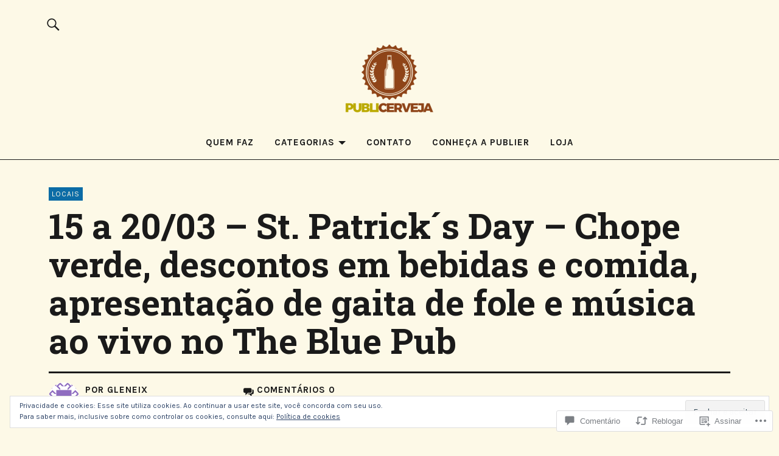

--- FILE ---
content_type: text/css;charset=utf-8
request_url: https://publicidadeecerveja.com/_static/??-eJxtjcEKwjAQRH/IOlQr9SJ+ipRlqZtkN6GbUPx7FT0I9jLMwLwZrKWjbJWtot5Z2VEWVmkKkzg1eH0k3pP7Dj9VbV1JbRZzBK5lovjN0JwNNzHCzMaLvAjftn+jm//B4UkofvTNXPXSj6fj4TyM/RCe801H8A==&cssminify=yes
body_size: 38404
content:






html,
body,
div,
span,
applet,
object,
iframe,
h1,
h2,
h3,
h4,
h5,
h6,
p,
blockquote,
pre,
a,
abbr,
acronym,
address,
big,
cite,
code,
del,
dfn,
em,
img,
ins,
kbd,
q,
s,
samp,
small,
strike,
strong,
sub,
sup,
tt,
var,
b,
u,
i,
center,
dl,
dt,
dd,
ol,
ul,
li,
fieldset,
form,
label,
legend,
table,
caption,
tbody,
tfoot,
thead,
tr,
th,
td,
article,
aside,
canvas,
details,
embed,
figure,
figcaption,
footer,
header,
hgroup,
menu,
nav,
output,
ruby,
section,
summary,
time,
mark,
audio,
video {
	margin: 0;
	padding: 0;
	border: 0;
	font-size: 100%;
	vertical-align: baseline;
}

article,
aside,
details,
figcaption,
figure,
footer,
header,
hgroup,
nav,
section {
	display: block;
}

audio,
canvas,
video {
	display: inline-block;
	*display: inline;
	*zoom: 1;
}

audio:not([controls]) {
	display: none;
}

[hidden] {
	display: none;
}

html {
	font-size: 100%;
	
	scroll-behavior: smooth;
}

body {
	margin: 0;
}

figure {
	margin: 0;
}

figcaption {
	text-align: center;
}

img {
	border: 0;
	-ms-interpolation-mode: bicubic;
}

a:hover,
a:active,
a:focus {
	outline: none;
}

input {
	-webkit-border-radius: 0;
	border-radius: 0;
}

::-webkit-input-placeholder {
	color: #999;
}

:-moz-placeholder {
	color: #999;
}

::-moz-placeholder {
	color: #999;
}

:-ms-input-placeholder {
	color: #999;
}

*,
*:before,
*:after {
	-webkit-box-sizing: border-box;
	-moz-box-sizing: border-box;
	box-sizing: border-box;
}

::selection {
	background: #d7f4f9;
}

::-moz-selection {
	background: #d7f4f9;
}


.clearfix:after,
#main-wrap .sharedaddy:after {
	clear: both;
	content: ' ';
	display: block;
	font-size: 0;
	line-height: 0;
	visibility: hidden;
	width: 0;
	height: 0;
}

.cf:before,
.cf:after {
	content: " ";
	
	display: table;
	
}

.cf:after {
	clear: both;
}



body {
	display: block;
	font-family: 'Kanit', sans-serif;
	color: #1a1a1a;
	background: #ffffff;
	font-size: 1rem;
	line-height: 1.35;
	-webkit-font-smoothing: antialiased;
	-moz-osx-font-smoothing: grayscale;
}

html.overlay-show,
body.overlay-show {
	overflow: hidden;
}

body.blog.slider-on.slider-fullscreen,
body.blog.headerimg-on.header-fullscreen {
	padding-top: 0;
}

#site-branding,
.blog-wrap,
.singlepost-wrap,
.recommended-posts-wrap,
#colophon,
.featured-slider .entry-header,
.featured-slider .entry-meta,
.mobile-search,
#overlay-nav ul li a,
#overlay-nav ul ul li a,
.inner-offcanvas-wrap .jetpack-social-navigation,
#sidebar-offcanvas .widget,
.front-section,
.slider-on.slider-boxed .featured-content {
	padding-left: 5.3125%;
	
	padding-right: 5.3125%;
	
}

#offcanvas-widgets-open,
.headerimg-on.header-boxed .header-image,
#sidebar-offcanvas .widget-area .widget_blog_subscription {
	margin-left: 5.3125%;
	
	margin-right: 5.3125%;
	
}

.featured-content,
#front-section-four .type-post {
	width: 100%;
	overflow: hidden;
}

.front-section:first-of-type,
.page .content-wrap,
.search-no-results .content-wrap,
.search-results .blog-wrap,
.archive .blog-wrap,
.error404 .content-wrap {
	padding-top: 35px;
}

.home .blog-wrap {
	padding-bottom: 35px;
}

.slider-on .front-section:first-of-type,
.headerimg-on .front-section:first-of-type {
	padding-top: 0;
}


h1.site-title,
p.site-title,
.entry-summary,
.widget,
.title-footer,
.entry-header .intro p,
.entry-content,
.entry-content p,
.entry-content table,
.entry-content dl,
.entry-content ul,
.entry-content ol,
.section-about-column-one p,
p.text-big,
p.text-small {
	font-family: 'Noticia Text', serif;
}

#secondary h2.widget-title,
#sidebar-offcanvas h2.widget-title,
#sidebar-page h2.widget-title,
.entry-content blockquote p,
.entry-content p span.uppercase,
.section-about-column-two .jetpack-social-navigation ul li a,
.section-about-column-one p cite,
.widget_blog_subscription input[type="text"],
.widget_blog_subscription #subscribe-submit input[type="submit"],
.contact-form input[type="submit"],
input,
textarea,
.site-content div.wpcf7 input,
.site-content div.wpcf7 textarea,
.site-content div.wpcf7 p,
a.standard-btn,
div.sharedaddy h3.sd-title,
.entry-content h1,
.entry-content h2,
.entry-content h3,
.entry-content h4,
.entry-content h5,
.entry-content h6,
#colophon .widget,
.wp-block-quote cite,
.wp-block-pullquote cite,
figcaption {
	font-family: 'Kanit', sans-serif;
}


h1.site-title,
p.site-title {
	font-size: 1.5rem;
}

.single-post .entry-header h1.entry-title,
.blog-wrap h3.blog-title,
.archive-header h1.archive-title,
.featured-slider .entry-header h2.entry-title,
#front-section-four .entry-header h2.entry-title,
.blog #primary .hentry.has-post-thumbnail:nth-child(4n+1) .entry-header h2.entry-title,
.front-section-title,
.social-front-title,
.section-one-column-one .entry-header h2.entry-title,
.section-three-column-one .entry-header h2.entry-title,
p.text-big,
#secondary .widget_blog_subscription p,
#sidebar-offcanvas .widget_blog_subscription p,
#front-section-three h3.front-section-title,
.recommended-posts-wrap #jp-relatedposts h3.jp-relatedposts-headline,
.single-post .entry-content .intro p {
	font-size: 1.25rem;
	font-weight: 600;
}

.single-post .entry-content blockquote p,
.page .entry-content blockquote p,
.entry-content blockquote,
.section-about-column-one p,
.entry-content p.pull-left,
.entry-content p.pull-right {
	font-size: 1.125rem;
}

.entry-content p,
#secondary h2.widget-title,
#sidebar-page h2.widget-title,
#comments .comment-author,
.entry-header h2.entry-title,
.entry-header .intro p,
.page .entry-content blockquote cite,
.single-post .entry-content blockquote cite,
.site-content div.wpcf7 input,
.site-content div.wpcf7 textarea,
.site-content div.wpcf7 p,
.calendar_wrap table {
	font-size: 1rem;
}

.footer-widgetarea h3.footer-widget-title,
#overlay-nav ul li a,
#desktop-navigation ul li a,
.comments-toggle,
.authorbox h3.author-title,
#comments h2.comments-title,
#comments #respond h3#reply-title,
.section-about-column-two .jetpack-social-navigation ul li a,
.section-about-column-one p cite,
.footer-feature-btn,
.widget_blog_subscription h2.widget-title,
.page a.post-edit-link,
.site-content p.nocomments,
.site-content div.wpcf7 p input.wpcf7-submit {
	font-size: 0.9375rem;
}

.entry-summary,
.footer-widgetarea ul li,
#colophon .textwidget,
#overlay-nav ul ul li a,
.widget_rss ul li .rssSummary,
.widget_rss ul li cite,
.contact-form label span,
#site-info {
	font-size: 0.875rem;
}

.front-section a.all-posts-link,
.single-post .entry-tags,
div.sharedaddy h3.sd-title {
	font-size: 0.75rem;
}

.entry-meta,
.entry-cats {
	font-size: 0.6875rem;
}

.entry-meta,
.entry-cats,
#overlay-nav ul li a,
#desktop-navigation ul li a,
.site-content p.nocomments,
.page-links {
	text-transform: uppercase;
	letter-spacing: 1px;
}

.entry-header h2.entry-title {
	font-weight: 600;
}


.entry-content a,
.comment-text a,
.author-bio a,
.textwidget a {
	text-decoration: underline;
}

.page-links a {
	text-decoration: none;
}

.single-post .entry-header .intro p,
.entry-meta,
.entry-cats,
.entry-summary,
.front-section-title,
.social-front-title,
#secondary .widget_blog_subscription p,
#sidebar-offcanvas .widget_blog_subscription p,
.section-about-column-one p {
	color: #2b2b2b;
}

a,
.entry-header h2.entry-title,
.entry-header h2.entry-title a,
#secondary h2.widget-title,
#sidebar-page h2.widget-title,
.entry-meta a,
.entry-cats a {
	color: #2b2b2b;
	text-decoration: none;
}

.entry-content a,
.comment-text a,
#desktop-navigation ul li a:hover,
.featured-slider button.slick-arrow:hover::after,
.front-section a.all-posts-link:hover,
#overlay-close:hover,
.widget-area .widget ul li a:hover,
#sidebar-offcanvas .widget a:hover,
.textwidget a:hover,
#overlay-nav a:hover,
.author-links a:hover,
.single-post .post-navigation a:hover,
.single-attachment .post-navigation a:hover,
.author-bio a,
.single-post .hentry .entry-meta a:hover,
.entry-header a:hover,
.entry-header h2.entry-title a:hover,
.blog .entry-meta a:hover,
a.more-link:hover,
.pagination .nav-links a:hover {
	color: #51a8dd;
}

#desktop-navigation ul li.menu-item-has-children a:hover::after {
	border-top-color: #51a8dd;
}

.single-post .post-navigation a:hover,
.single-attachment .post-navigation a:hover {
	border-bottom: 2px solid #51a8dd;
}

.featured-slider .entry-cats a,
.section-one-column-one .entry-cats a,
.section-three-column-one .entry-cats a,
#front-section-four .entry-cats a,
.single-post .entry-cats a,
.blog #primary .hentry.has-post-thumbnail:nth-child(4n+1) .entry-cats a,
#desktop-navigation .sub-menu li a:hover,
#desktop-navigation .children li a:hover,
#secondary .widget_blog_subscription input[type="submit"],
.footer-widgetarea .widget_blog_subscription input[type="submit"],
#sidebar-offcanvas .widget_blog_subscription input[type="submit"] {
	background: #51a8dd;
}

.entry-content a:hover,
.comment-text a:hover,
.author-bio a:hover {
	color: #0c6ca6;
}

.blog #primary .hentry.has-post-thumbnail:nth-child(4n+1) .entry-cats a:hover,
.featured-slider .entry-cats a:hover,
.section-one-column-one .entry-cats a:hover,
.section-three-column-one .entry-cats a:hover,
#front-section-four .entry-cats a:hover,
.single-post .entry-cats a:hover,
.footer-feature-btn:hover,
#secondary .widget_blog_subscription input[type="submit"]:hover,
.footer-widgetarea .widget_blog_subscription input[type="submit"]:hover,
#sidebar-offcanvas .widget_blog_subscription input[type="submit"]:hover,
.footer-widgetarea .widget_search input[type="submit"]:hover,
input[type="submit"]:hover,
input#submit:hover,
#primary #infinite-handle span:hover,
#front-section-three a.all-posts-link:hover,
.desktop-search input[type="submit"]:hover,
.wp-block-search .wp-block-search__button:hover,
#offcanvas-widgets-open:hover,
.offcanvas-widgets-show #offcanvas-widgets-open,
.contact-submit button:hover,
button:hover {
	background: #0c6ca6;
}

input[type="submit"]:hover,
input#submit:hover,
#primary #infinite-handle span:hover,
#front-section-three a.all-posts-link:hover,
.desktop-search input[type="submit"]:hover,
.widget_search input[type="submit"]:hover,
.post-password-form input[type="submit"]:hover .footer-feature-btn:hover,
#offcanvas-widgets-open:hover,
.offcanvas-widgets-show #offcanvas-widgets-open,
#secondary .widget_blog_subscription input[type="submit"],
.footer-widgetarea .widget_blog_subscription input[type="submit"],
#sidebar-offcanvas .widget_blog_subscription input[type="submit"],
.post-password-form input[type="submit"]:hover,
.wp-block-search .wp-block-search__button:hover,
.contact-submit button:hover,
button:hover {
	border: none;
	color: #fff;
}

#comments .comment-reply a,
#respond a#cancel-comment-reply-link,
#comments #respond p.comment-notes a,
#comments #respond p.logged-in-as a,
#nav-comments a,
#comments .comment-meta,
#comments .comment-meta a,
.single-post .entry-tags a,
p.wp-caption-text,
.contact-form label span,
.gallery .gallery-item .gallery-caption,
.pagination .nav-links .current {
	color: #999;
}

#colophon #site-info,
#colophon #site-info a,
#colophon .jetpack-social-navigation a,
#colophon .widget,
#colophon .widget a {
	color: rgba(255, 255, 255, 0.5);
}

#colophon .widget a:hover,
#colophon #site-info a:hover,
#colophon .widget h3,
#colophon .jetpack-social-navigation a:hover {
	color: rgba(255, 255, 255, 1);
}

a.more-link:before {
	content: "… ";
}

a.more-link:hover::before {
	color: #2b2b2b;
	cursor: default;
}


#colophon a,
.blog #primary .hentry.has-post-thumbnail:nth-child(4n+1) .entry-header h2.entry-title a,
.blog #primary .hentry.has-post-thumbnail:nth-child(4n+1) .entry-meta,
.blog #primary .hentry.has-post-thumbnail:nth-child(4n+1) .entry-meta a,
.blog #primary .hentry.has-post-thumbnail:nth-child(4n+1) .entry-cats a,
.featured-slider .entry-header h2.entry-title a,
.featured-slider .entry-meta,
.featured-slider .entry-meta a,
.featured-slider .entry-cats a,
.section-one-column-one .entry-cats a,
.section-three-column-one .entry-cats a,
#front-section-four .entry-cats a,
#front-section-four .entry-header h2.entry-title a,
#front-section-four .entry-meta,
#front-section-four .entry-meta a,
.single-post .entry-cats a,
.has-thumb.big-thumb .entry-header h1.entry-title,
.has-thumb.big-thumb .entry-header .intro p,
#primary #infinite-handle span:hover button,
.blog .featured-slider .entry-meta a:hover {
	color: #fff;
}

.blog.headerfont-light h1.site-title a,
.blog.headerfont-light #overlay-open,
.blog.headerfont-light #site-branding .site-title a,
.blog.headerfont-light #overlay-open,
.blog.headerfont-light p.site-description,
.blog.headerfont-light #desktop-navigation ul li a,
.blog.headerfont-light #site-branding .jetpack-social-navigation ul li a,
.blog.headerfont-light .search-open:before {
	color: #fff;
}

.blog.headerfont-light #desktop-navigation ul li.menu-item-has-children a:after {
	border-top-color: #fff;
}

.featured-slider .entry-header h2.entry-title a {
	color: #fff;
}


h1,
h2,
h3,
h4,
h5,
h6 {
	font-weight: normal;
	-webkit-hyphens: auto;
	-moz-hyphens: auto;
	-ms-hyphens: auto;
	hyphens: auto;
}

.entry-content h1 {
	font-size: 1.25rem;
	padding: 6px 0 9px;
	line-height: 1.2;
}

.entry-content h2 {
	font-size: 1.125rem;
	padding: 6px 0 9px;
	line-height: 1.2;
}

.entry-content h3 {
	font-size: 1.125rem;
	padding: 5px 0 8px;
	line-height: 1.3;
}

.entry-content h4 {
	font-size: 1rem;
	padding: 5px 0 8px;
	line-height: 1.3;
}

.entry-content h5 {
	font-size: 0.9375rem;
	padding: 3px 0;
	line-height: 1.3;
}

.entry-content h6 {
	font-size: 1rem;
	padding: 3px 0;
	line-height: 1.3;
}

#overlay-nav ul li a,
#desktop-navigation ul li a,
.authorbox h3.author-title,
#comments h2.comments-title,
.page-links {
	font-weight: 600;
}

h1.site-title,
p.site-title {
	font-weight: bold;
}

p.site-title {
	margin: 0;
}

.footer-widgetarea h3.footer-widget-title {
	font-weight: normal;
	text-transform: uppercase;
	letter-spacing: 1px;
}


p {
	margin-bottom: 30px;
}

.entry-content p:last-child,
.team-text p:last-child {
	margin-bottom: 0;
}

ul,
ol {
	margin: 0 0 30px 0;
	padding-left: 40px;
	list-style-position: inside;
}

ul ul,
ol ol {
	margin: 0;
}

ol ol {
	list-style: lower-alpha;
}

.comment-text ul,
.comment-text ol {
	margin: 0 0 15px;
	padding-left: 20px;
}

ul {
	list-style: disc;
}

ul ul {
	list-style: circle;
}

.entry-content ul li,
.comment-text li {
	position: relative;
	padding: 0 0 0 24px;
}

ol {
	list-style: decimal;
}

li>ul,
li>ol {
	margin-bottom: 0;
	margin-left: 0;
}

.entry-content ul {
	padding-left: 50px;
}

.entry-content ol {
	padding-left: 70px;
}

.entry-content ol li {
	padding-left: 0;
}

.entry-content ul li,
.entry-content ol li,
#comments ul li,
#comments ol li {
	list-style-position: outside;
}

.entry-content ul ul,
.entry-content ol ol,
#comments ul ul,
#comments ol ol {
	padding-left: 50px;
}

b,
strong {
	font-weight: bold;
}

dfn,
em,
i {
	font-style: italic;
}

s,
strike,
del {
	text-decoration: line-through;
}

address {
	margin: 0 0 30px;
}

pre {
	max-width: 100%;
	word-wrap: break-word;
	margin-bottom: 30px;
	padding: 15px;
	overflow: auto;
	background: #f4f4f4;
	color: #444;
}

code,
kbd,
tt,
var,
pre {
	font-family: Courier, Monaco, monospace;
	font-size: 0.9375rem;
}

abbr,
acronym {
	border-bottom: 1px dotted #2b2b2b;
	cursor: help;
}

mark,
ins {
	background: #d2f1ff;
	text-decoration: none;
}

sup,
sub {
	position: relative;
	vertical-align: baseline;
	height: 0;
	font-size: 75%;
	line-height: 0;
}

sup {
	bottom: 1ex;
}

sub {
	top: .5ex;
}

small {
	font-size: 75%;
}

big {
	font-size: 125%;
}

figure {
	margin: 0;
}

img {
	max-width: 100%;
	
	height: auto;
	
}

dt {
	padding-bottom: 4px;
	font-weight: bold;
}

dd {
	margin: 0 0 30px;
}

dl dt {
	font-weight: bold;
}

dl dd {
	margin: 0 0 30px;
}

.wp-smiley {
	border: 0;
	margin-bottom: 0;
	margin-top: 0;
	padding: 0;
}

.justify {
	text-align: justify;
}

.single-post .entry-content blockquote p,
.page .entry-content blockquote p,
.single-post #comments blockquote p {
	position: relative;
	line-height: 1.2;
}

.single-post .entry-content blockquote,
.page .entry-content blockquote {
	border-top: 4px solid #2b2b2b;
	border-bottom: 1px solid #2b2b2b;
	padding: 20px 0;
	margin-bottom: 30px;
}

.page .entry-content blockquote cite,
.single-post .entry-content blockquote cite,
#comments blockquote cite {
	display: block;
	padding-top: 10px;
	font-style: normal;
}

.single-post .entry-content p.pull-left,
.single-post .entry-content p.pull-right {
	margin-bottom: 15px;
	line-height: 1.4;
}

span.dropcap {
	float: left;
	padding: 3px 4px 0 0;
	font-size: 4rem;
	font-weight: 600;
	line-height: 0.78;
}

.uppercase {
	text-transform: uppercase;
	letter-spacing: 1px;
}

.wide-content {
	margin-bottom: 30px;
}


table {
	width: 100%;
	margin: 0 0 40px;
	border-collapse: collapse;
	border-spacing: 0;
	border-bottom: 1px solid #ddd;
	line-height: 2;
	font-size: 1.125rem;
}

table td {
	border-top: 1px solid #ddd;
}

table caption {
	margin: 40px 0;
}

table th {
	border-top: 1px solid #ddd;
	padding: 10px 10px 10px 0;
}

.wp-block-calendar tbody td,
.wp-block-calendar th {
	padding: 4px;
	border: 1px solid #ddd;
}


.alignleft,
.alignright {
	display: block;
}

.wp-block-social-links {
	display: flex;
}

.alignleft {
	margin-right: 35px;
	float: left;
}

.alignright {
	margin-left: 35px;
	float: right;
}

.aligncenter {
	display: block;
	margin-left: auto;
	margin-right: auto;
	clear: both;
	text-align: center;
}

img.alignleft,
img.alignright {
	margin-top: 8px;
	margin-bottom: 25px;
}


input,
textarea {
	padding: 12px 15px;
	background: #fff;
	border: 1px solid #ccc;
	line-height: normal;
	outline: none;
	color: #2b2b2b;
}

input[type="text"],
input[type="search"] {
	-webkit-appearance: textfield;
}

textarea:focus,
textarea:active,
input:focus,
input:active {
	border: 1px solid #2b2b2b;
}

button::-moz-focus-inner,
input::-moz-focus-inner {
	border: 0;
	padding: 0;
}

button,
input,
optgroup,
select,
textarea {
	color: inherit;
	font: inherit;
	margin: 0;
}

button {
	overflow: visible;
}

button,
select {
	text-transform: none;
}

button,
html input[type="button"],
input[type="reset"],
input[type="submit"] {
	-webkit-appearance: button;
	cursor: pointer;
}

button[disabled],
html input[disabled] {
	cursor: default;
}

button,
input[type="button"],
input[type="submit"],
input#submit,
.wp-block-search .wp-block-search__button,
.wp-block-jetpack-subscriptions .wp-block-jetpack-subscriptions__button {
	padding: 10px 30px;
	background: #0c6ca6;
	color: #fff;
	border: 0;
	line-height: normal;
	cursor: pointer;
	outline: none;
	-webkit-appearance: none;
	font-family: 'Kanit', sans-serif;
	font-size: 16px;
	line-height: 1.8;
}

#respond .form-submit input#comment-submit {
	text-transform: none;
	letter-spacing: 0;
}

.post-password-form input[type="password"] {
	padding: 9px 15px;
}

.widget_search .searchform {
	width: 100%;
	max-width: 500px;
	display: block;
	overflow: hidden;
}

.widget_search input.search-field {
	margin-right: 4px;
	padding: 12px 2%;
	font-family: 'Kanit', sans-serif;
	float: left;
	width: 58%;
}

.footer-widgetarea .widget_search input.search-field {
	width: 100%;
	margin-bottom: 8px;
	margin-right: 0;
	float: none;
	padding: 12px 4%;
	color: #2b2b2b;
}

.error404 input.search-field {
	padding: 12px 2%;
}

.error404 input[type="submit"] {
	padding: 11px 30px;
	font-weight: 600;
}

.widget_search input[type="submit"],
.post-password-form input[type="submit"] {
	padding: 11px 30px;
	line-height: 1.65;
	border: 1px solid #1a1a1a;
}

.widget_search input[type="submit"] {
	width: 40%;
	padding: 11px 0;
	float: right;
}

.footer-widgetarea .widget_search input[type="submit"] {
	width: 100%;
	float: none;
	border: none;
	background: #51a8dd;
	color: #fff;
}

.post-password-form {
	padding-bottom: 30px;
}

.post-password-form label {
	display: block;
	margin-bottom: 15px;
}

input[type="password"] {
	width: 100%;
	margin-top: 6px;
}


img.wp-post-image {
	padding: 0;
}

img.img-border {
	border: 5px solid #e2e2e2;
}

img.img-border-thin {
	background: #fff;
	padding: 5px;
	border: 1px solid #ededee;
}

.widget img {
	max-width: 100%;
	height: auto;
}

.wp-caption.alignnone {
	margin: 0;
}

.wp-caption {
	max-width: 100%;
}

img#wpstats {
	display: none;
}

.entry-content p.wp-caption-text,
.type-attachment .entry-content .entry-caption p,
.gallery .gallery-item .gallery-caption,
.wp-caption-text {
	margin: 0;
	padding: 8px 2px 30px;
	font-size: 0.875rem;
}

.entry-content .alignleft p.wp-caption-text {
	text-align: left;
}

.entry-content .alignright p.wp-caption-text {
	text-align: right;
	margin-right: 6px;
}

embed,
iframe,
object,
video {
	max-width: 100%;
}

.entry-content .twitter-tweet-rendered {
	max-width: 100% !important;
	
}


.gallery,
.tiled-gallery {
	margin-left: auto;
	margin-right: auto;
	padding-top: 10px;
}

.single-post .tiled-gallery {
	margin-bottom: 30px;
}

.gallery .gallery-item {
	float: left;
	margin-top: 0;
	width: 33.3%;
}

.gallery .gallery-item a {
	border-bottom: none;
}

.gallery-columns-2 .gallery-item {
	width: 50%;
}

.gallery-columns-2 .gallery-item:nth-of-type(odd),
.gallery-columns-3 .gallery-item:nth-of-type(3n+1) {
	padding-right: 1.4%;
}

.gallery-columns-2 .gallery-item:nth-of-type(even),
.gallery-columns-3 .gallery-item:nth-of-type(3n+3) {
	padding-left: 1.4%;
}

.gallery-columns-3 .gallery-item:nth-of-type(3n+2) {
	padding-left: 0.7%;
	padding-right: 0.7%;
}

.gallery-columns-4 .gallery-item {
	width: 25%;
}

.gallery-columns-5 .gallery-item {
	width: 20%;
}

.gallery-columns-6 .gallery-item {
	width: 16.6%;
}

.gallery-columns-7 .gallery-item {
	width: 14%;
}

.gallery-columns-8 .gallery-item {
	width: 12.5%;
}

.gallery-columns-9 .gallery-item {
	width: 11%;
}

.gallery-columns-2 .attachment-medium {
	max-width: 92%;
	height: auto;
}

.gallery-columns-4 .attachment-thumbnail,
.gallery-columns-5 .attachment-thumbnail,
.gallery-columns-6 .attachment-thumbnail {
	max-width: 93%;
	height: auto;
}

.gallery-columns-7 .attachment-thumbnail,
.gallery-columns-8 .attachment-thumbnail,
.gallery-columns-9 .attachment-thumbnail {
	max-width: 94%;
	height: auto;
}

.gallery dl,
.gallery dt {
	margin: 0;
}

.gallery br+br {
	display: none;
}

.gallery .gallery-item img {
	width: 100%;
	height: auto;
}

.single .gallery .gallery-item .gallery-caption {
	display: block;
}


.blog #primary .hentry.has-post-thumbnail:nth-child(4n+1) .entry-thumbnail a:after,
.featured-slider .entry-thumbnail a:after,
.single-post.has-thumb.big-thumb .entry-thumbnail a:after,
.header-image:after {
	position: absolute;
	display: block;
	top: 0;
	left: 0;
	right: 0;
	bottom: 0;
	content: "";
}

.blog #primary .hentry.has-post-thumbnail:nth-child(4n+1) .entry-thumbnail a:after,
.featured-slider .entry-thumbnail a:after,
#front-section-four .entry-thumbnail a:after,
.single-post.has-thumb.big-thumb .entry-thumbnail a:after,
.header-image:after {
	background-color: #000000;
	opacity: 0;
}

#front-section-four .meta-main-wrap,
.featured-slider .meta-main-wrap,
.blog #primary .hentry.has-post-thumbnail:nth-child(4n+1) .meta-main-wrap {
	position: absolute;
	left: 0;
	right: 0;
	bottom: 0;
}

.has-thumb.big-thumb .title-wrap {
	position: absolute;
}

#front-section-four .meta-main-wrap,
.featured-slider .meta-main-wrap,
.blog #primary .hentry.has-post-thumbnail:nth-child(4n+1) .meta-main-wrap,
.has-thumb.big-thumb .title-wrap {
	background: -moz-linear-gradient(top, rgba(0, 0, 0, 0) 0%, rgba(0, 0, 0, 0.7) 100%);
	background: -webkit-linear-gradient(top, rgba(0, 0, 0, 0) 0%, rgba(0, 0, 0, 0.7) 100%);
	background: linear-gradient(to bottom, rgba(0, 0, 0, 0) 0%, rgba(0, 0, 0, 0.7) 100%);
	filter: progid:DXImageTransform.Microsoft.gradient(startColorstr='#00000000', endColorstr='#a6000000', GradientType=0);
}




#desktop-navigation,
#site-branding .jetpack-social-navigation,
.search-open,
.desktop-search,
.sticky-header {
	display: none;
}

#site-branding {
	position: relative;
	display: block;
	padding-top: 9px;
	padding-bottom: 9px;
	border-bottom: 1px solid #ddd;
	background: #fff;
	z-index: 4;
}

.blog.slider-on.slider-fullscreen #site-branding,
.blog.headerimg-on.header-fullscreen #site-branding {
	position: absolute;
	left: 0;
	right: 0;
}

.admin-bar .inner-offcanvas-wrap {
	top: 46px;
}

.admin-bar.header-stick #site-branding {
	top: 0;
}

a.site-logo {
	display: none;
	line-height: 0;
}

.home a.site-logo {
	display: inline-block;
}

p.site-description {
	display: none;
}

.header-image {
	display: block;
	position: relative;
}

.custom-logo-wrap {
	margin-left: auto;
	margin-right: auto;
	text-align: left;
	display: block;
}

.custom-logo-wrap a.custom-logo-link img {
	max-width: 100px;
	max-height: 45px;
}


#overlay-nav {
	display: block;
}

#overlay-nav ul {
	list-style: none;
	margin: 0;
	padding: 0;
}

#overlay-nav ul li {
	display: block;
	margin: 0;
	padding: 0;
	border-bottom: 1px solid #ddd;
}

#overlay-nav ul ul li {
	margin: 0;
	padding: 5px 0;
	border-bottom: none;
}

#overlay-nav ul li a {
	display: block;
	padding-top: 15px;
	padding-bottom: 15px;
}

#overlay-nav ul ul.sub-menu,
#overlay-nav ul ul.children {
	display: none;
	overflow: hidden;
	margin: 0;
	padding: 0 0 10px;
}

#overlay-nav ul ul ul.sub-menu,
#overlay-nav ul ul ul.children {
	margin: 0;
	border-top: none;
}

#overlay-nav ul ul li a {
	border-bottom: none;
	padding-top: 0;
	padding-bottom: 0;
	font-weight: normal;
	line-height: 1.5;
	text-transform: none;
	letter-spacing: 0;
}


.dropdown-toggle {
	border: none;
	outline: none;
}

#secondary .dropdown-toggle,
#sidebar-offcanvas .widget-area .dropdown-toggle,
#colophon .dropdown-toggle {
	display: none;
}

.menu-item-has-children,
.page_item_has_children {
	position: relative;
}

.dropdown-toggle {
	position: absolute;
	top: 0;
	right: 5.3125%;
	width: 50px;
	height: 50px;
	background: transparent;
}

.dropdown-toggle:hover {
	background: transparent;
}

.dropdown-toggle:after {
	vertical-align: top;
	position: absolute;
	content: '\f431';
	font: normal 24px/1 'Genericons';
	top: 0;
	right: 0;
	width: 50px;
	height: 50px;
	padding: 13px 0 0 0;
	text-align: right;
	color: #2b2b2b;
}

.dropdown-toggle.toggle-on:after {
	content: "\f432";
}

.sub-menu .menu-item-has-children .dropdown-toggle,
.children .page_item_has_childrenn .dropdown-toggle:after {
	width: 30px;
	height: 30px;
}

.sub-menu .menu-item-has-children .dropdown-toggle:after,
.children .page_item_has_children .dropdown-toggle:after {
	padding: 4px 0 0 0;
}

.screen-reader-text {
	position: absolute;
	left: -1000em;
}

#overlay-nav ul.sub-menu.toggled-on,
#overlay-nav ul.children.toggled-on {
	display: block !important;
}


.inner-offcanvas-wrap .jetpack-social-navigation {
	border-bottom: 1px solid #ddd;
}

.inner-offcanvas-wrap .jetpack-social-navigation li {
	padding: 10px 0;
}

.inner-offcanvas-wrap .jetpack-social-navigation ul {
	margin: 0;
}




.overlay-btn {
	border: none;
	outline: none;
}

.overlay-btn {
	display: block;
	margin: 0;
	padding: 0;
	z-index: 9999;
	text-align: right;
	background: transparent !important;
	color: #1a1a1a !important;
	line-height: 1;
	opacity: 1;
}


#overlay-open,
#overlay-close {
	position: absolute;
	top: 5px;
	right: 5.3125%;
	width: 40px;
	height: 40px;
}

#overlay-open {
	z-index: 100;
}

#overlay-close {
	z-index: 1000;
}

.overlay-btn span {
	display: none;
}

.overlay-btn:before {
	font: normal 24px/1 'Genericons';
	display: block;
}

#overlay-open:before,
#overlay-open-sticky:before {
	content: '\f419';
}

#overlay-close:before {
	content: '\f406';
}

.close-btn-wrap {
	height: 51px;
	border-bottom: 1px solid #ddd;
	background: #fff;
}


.menu-item-has-children,
.page_item_has_children {
	position: relative;
}

.screen-reader-text {
	position: absolute;
	left: -1000em;
}


.inner-offcanvas-wrap {
	width: 100%;
	display: block;
	position: fixed;
	left: -100%;
	top: 0;
	height: 100%;
	overflow: auto;
	z-index: 1000;
	background: #fff;
	-webkit-transition: left, .35s, ease-in-out;
	-moz-transition: left, .35s, ease-in-out;
	-o-transition: left, .35s, ease-in-out;
	transition: left, .35s, ease-in-out;
}

.overlay-show .inner-offcanvas-wrap {
	left: 0;
}

#offcanvas-widgets-open {
	margin-top: 20px;
	margin-bottom: 20px;
	outline: none;
	width: 89.375%;
	background: transparent;
	color:#2b2b2b;
	display: block;
	padding: 14px 0;
	border: 2px solid #2b2b2b;
	font-size: 0.9375rem;
	font-weight: 600;
	text-transform: uppercase;
	letter-spacing: 3px;
	text-align: center;
}

.sidebar-offcanvas {
	padding: 0 0 30px;
}

.mobilewidgets-show .sidebar-offcanvas {
	display: block;
}


.mobile-search {
	padding-top: 20px;
	padding-bottom: 20px;
	background: #f5f5f6;
	border-bottom: 1px solid #ddd;
}

.mobile-search .search-form .search-field {
	width: 100%;
	line-height: 1.4;
}

.mobile-search .search-submit {
	display: none;
}



.featured-content {
	padding-bottom: 35px;
}

.header-image {
	display: block;
	line-height: 0;
	margin-bottom: 35px;
}

.header-image img {
	width: 100%;
}

.slider-on.slider-boxed .featured-content {
	padding-top: 20px;
}

.headerimg-on.slider-on.slider-boxed .featured-content {
	padding-top: 0;
}

.headerimg-on.header-boxed .header-image {
	margin-top: 20px;
}

.slider-on.slider-boxed .featured-slider .entry-header,
.slider-on.slider-boxed .featured-slider .entry-meta {
	padding-left: 17px;
	padding-right: 17px;
}

.featured-slider {
	visibility: hidden;
	overflow: hidden;
	position: relative;
	padding-bottom: 35px;
}

.slick-initialized {
	visibility: visible !important;
}

.featured-slider .entry-thumbnail,
.single-post.has-thumb.big-thumb .entry-thumbnail {
	overflow: hidden;
	padding-bottom: 50%;
}

.slider-fullscreen .featured-slider .entry-thumbnail {
	padding-bottom: 60%;
}

.featured-slider .entry-thumbnail img {
	position: absolute;
	width: 150%;
	max-width: 150%;
	left: -25%;
}

.slick-slide {
	position: relative;
	background: #ddd;
	left: 0;
	right: 0;
	bottom: 0;
	z-index: 2;
}

.featured-slider .meta-main-wrap {
	padding-bottom: 17px;
}

.featured-slider .entry-author {
	display: none;
}

.featured-slider .entry-edit {
	margin-left: 20px;
}

.featured-slider button.slick-next,
.featured-slider button.slick-prev {
	position: absolute;
	bottom: 0;
	width: 50%;
	height: 35px;
	background: transparent;
	outline: 0;
	border-top: none;
	border-left: none;
	border-bottom: 1px solid #ddd;
	text-indent: -99999px;
}

.featured-slider button.slick-prev {
	left: 0;
	border-right: 1px solid #ddd;
}

.featured-slider button.slick-next {
	right: 0;
	border-right: none;
}

.slider-on.slider-boxed .featured-slider button.slick-prev {
	border-left: 1px solid #ddd;
}

.slider-on.slider-boxed .featured-slider button.slick-next {
	border-right: 1px solid #ddd;
}

.featured-slider button.slick-prev:after,
.featured-slider button.slick-next:after {
	position: absolute;
	display: block;
	font: normal 24px/1 'Genericons';
	text-indent: 0;
	content: '\f431';
	color: #2b2b2b;
}

.featured-slider button.slick-prev:after {
	left: 47%;
	bottom: 3px;
	transform: rotate(90deg);
}

.featured-slider button.slick-next:after {
	right: 47%;
	bottom: 4px;
	transform: rotate(-90deg);
}


.slider-on.slider-fullscreen .featured-content,
.headerimg-on.header-fullscreen .featured-content {
	padding-top: 0;
}

.blog.slider-on.slider-fullscreen #site-branding,
.blog.headerimg-on.header-fullscreen #site-branding {
	background: none;
	border-bottom: none;
}




.front-section {
	margin: 0 auto;
	padding-bottom: 70px;
}

.front-section-title,
.social-front-title {
	position: relative;
	display: block;
	padding: 3px 140px 20px 0;
	border-top: 4px solid #1a1a1a;
}

.section-about-column-one .front-section-title,
.social-front-title {
	padding-right: 0;
}

.front-section a.all-posts-link {
	position: absolute;
	top: 11px;
	right: -2px;
	display: block;
	text-transform: uppercase;
	letter-spacing: 3px;
	font-weight: 600;
}

.front-section a.all-posts-link:after {
	content: '\2192';
	text-align: right;
	padding-left: 3px;
}

.front-section .type-post {
	position: relative;
	display: block;
	margin: 0;
	padding: 20px 0 35px;
	border-top: 1px solid #1a1a1a;
}


.section-one-column-one .entry-author,
.section-two-column-one .entry-author,
.section-three-column-one .entry-author {
	font-weight: 600;
}

.section-one-column-one .entry-date:before,
.section-two-column-one .entry-date:before,
.section-three-column-one .entry-date:before {
	content: ' / ';
	padding: 0 2px;
}

.section-one-column-one .entry-comments,
.section-one-column-one .entry-edit,
.section-two-column-one .entry-comments,
.section-two-column-one .entry-edit,
.section-three-column-one .entry-comments,
.section-three-column-one .entry-edit {
	margin-left: 20px;
}


.section-one-column-two,
.section-two-column-two {
	display: block;
	overflow: hidden;
}

.section-one-column-two .type-post:nth-of-type(n+2),
.section-two-column-two .type-post,
.section-fourcolumn-postwrap .type-post,
.section-sixcolumn-postwrap .type-post {
	width: 47.8134110787172%;
}

.section-one-column-two .type-post:nth-of-type(2),
.section-one-column-two .type-post:nth-of-type(4),
.section-two-column-two .type-post:nth-of-type(1),
.section-two-column-two .type-post:nth-of-type(3),
.section-two-column-two .type-post:nth-of-type(5),
.section-two-column-two .type-post:nth-of-type(7),
.section-fourcolumn-postwrap .type-post:nth-of-type(odd),
.section-sixcolumn-postwrap .type-post:nth-of-type(odd) {
	float: left;
	margin-right: 2.1865889212828%;
	clear: left;
}

.section-one-column-two .type-post:nth-of-type(3),
.section-one-column-two .type-post:nth-of-type(5),
.section-two-column-two .type-post:nth-of-type(2),
.section-two-column-two .type-post:nth-of-type(4),
.section-two-column-two .type-post:nth-of-type(6),
.section-two-column-two .type-post:nth-of-type(8),
.section-fourcolumn-postwrap .type-post:nth-of-type(even),
.section-sixcolumn-postwrap .type-post:nth-of-type(even) {
	float: right;
	margin-left: 2.1865889212828%;
	clear: right;
}

#front-section-one .section-one-column-two .type-post:nth-of-type(4),
#front-section-one .section-one-column-two .type-post:nth-of-type(5),
#front-section-two .section-two-column-two .type-post:nth-of-type(7),
#front-section-two .section-two-column-two .type-post:nth-of-type(8),
.section-fourcolumn-postwrap .type-post:last-child,
.section-fourcolumn-postwrap .type-post:nth-last-child(2),
.section-sixcolumn-postwrap .type-post:last-child,
.section-sixcolumn-postwrap .type-post:nth-last-child(2) {
	padding-bottom: 0;
}

.section-one-column-one .entry-header,
.section-two-column-one .entry-header,
.section-three-column-one .entry-header {
	padding: 15px 0 10px;
}

.section-one-column-one .has-post-thumbnail .entry-cats {
	position: absolute;
	top: 37px;
	left: 17px;
}

.section-one-column-one .entry-summary,
.section-two-column-one .entry-summary,
.section-three-column-one .entry-summary {
	padding: 0 0 20px;
	line-height: 1.35;
}

.columns-wrap .entry-header,
.columns-wrap .entry-header h2.entry-title,
.columns-wrap .entry-summary {
	padding: 8px 0 0 0;
}


#front-section-three {
	width: 100%;
	background: #f4f4f4;
	margin-left: 0;
	margin-right: 0;
	margin-bottom: 70px;
	padding-top: 35px;
	padding-bottom: 35px;
}

#front-section-three h3.front-section-title {
	position: relative;
	display: block;
	padding: 8px 0 20px;
	border-top: none;
}

#front-section-three h3.front-section-title:before {
	content: " ";
	border-top: 4px solid #1a1a1a;
	width: 50px;
	position: absolute;
	top: 0;
	left: 0;
}

#front-section-three a.all-posts-link {
	border: 2px solid #2b2b2b;
	padding: 4px 6px;
	top: 2px;
}

#front-section-three a.all-posts-link:after {
	display: none;
}

#front-section-three .section-three-column-one .type-post {
	border-top: none;
	padding-top: 0;
}

.section-three-column-two .entry-cats {
	display: none;
}

.section-three-column-two .entry-thumbnail {
	width: 50%;
	float: left;
	padding-right: 4.6875%;
	padding-bottom: 35px;
}

.section-three-column-two .has-post-thumbnail .entry-header {
	width: 50%;
	float: left;
}

.section-three-column-two .type-post .entry-header h2.entry-title {
	padding: 0;
}

.section-three-column-two .type-post:last-of-type .entry-thumbnail {
	padding-bottom: 0;
}

.section-three-column-two .type-post {
	clear: both;
}

.section-three-column-one .has-post-thumbnail .entry-cats {
	position: absolute;
	top: 17px;
	left: 17px;
}


#front-section-four {
	padding-left: 0;
	padding-right: 0;
}

#front-section-four .type-post {
	position: relative;
	padding: 0;
	border-top: none;
}

#front-section-four .type-post .entry-summary,
#front-section-four .type-post .entry-author {
	display: none;
}

#front-section-four .type-post .entry-thumbnail img {
	width: 100%;
}

#front-section-four .meta-main-wrap {
	display: block;
	padding-left: 5.3125%;
	padding-right: 5.3125%;
	padding-bottom: 17px;
}


.section-about-column-one {
	padding: 0;
	overflow: hidden;
}

.section-about-column-one .front-section-title {
	border-bottom: 1px solid #1a1a1a;
	margin-bottom: 20px;
}

.front-about-img {
	width: 100%;
	padding-bottom: 10px;
}

.section-about-column-one p {
	display: block;
	width: 100%;
	margin: 0;
}

.section-about-column-one p cite {
	display: block;
	padding: 20px 0 0 0;
	font-weight: 600;
	letter-spacing: 3px;
	text-transform: uppercase;
	font-style: normal;
}

.section-about-column-two {
	padding-top: 60px;
}

.section-about-column-two .jetpack-social-navigation ul {
	display: block;
	border-top: 1px solid #1a1a1a;
}

.section-about-column-two .jetpack-social-navigation ul li {
	display: block;
	border-bottom: 1px solid #1a1a1a;
}

.section-about-column-two .jetpack-social-navigation ul li a {
	position: relative;
	display: block;
	margin: 0;
	padding: 22px 0 22px 35px;
	text-align: left;
	width: auto;
	height: auto;
	overflow: hidden;
	font-weight: 600;
	letter-spacing: 3px;
	text-transform: uppercase;
}

.section-about-column-two .jetpack-social-navigation ul li a:before {
	position: absolute;
	top: 18px;
	left: 0;
	font-size: 24px;
	width: 28px;
}

.section-about-column-two .jetpack-social-navigation span.screen-reader-text {
	position: relative;
	;
	left: 0;
}


#front-section-twocolumn .type-post:last-of-type,
#front-section-threecolumn .type-post:last-of-type {
	padding-bottom: 0;
}

#front-section-twocolumn .entry-summary,
#front-section-threecolumn .entry-summary,
#front-section-fourcolumn .entry-summary,
#front-section-sixcolumn .entry-summary {
	display: none;
}





.blog-wrap h3.blog-title,
.archive-header h1.archive-title {
	display: block;
	padding: 3px 0 20px;
	border-top: 4px solid #1a1a1a;
}


#primary .hentry {
	position: relative;
	padding: 20px 0 34px;
	border-top: 1px solid #1a1a1a;
}

#primary .hentry .entry-meta,
#primary .hentry .entry-author {
	display: none;
}

.blog #primary .hentry .entry-thumbnail,
.archive #primary .hentry .entry-thumbnail,
.search-results #primary .hentry .entry-thumbnail {
	width: 32.1875%;
	
	margin: 0 0 0 10px;
	float: right;
}

.blog .hentry .entry-cats a {
	display: none;
}

.blog .entry-cats a:nth-child(n+2):before,
.search-results .entry-cats a:nth-child(n+2):before,
.archive .entry-cats a:nth-child(n+2):before {
	content: ' / ';
	padding: 0 2px;
	color: #2b2b2b;
}

.blog #primary .hentry.has-post-thumbnail:nth-child(4n+1) .entry-cats a:before,
.blog .section-one-column-one .entry-cats a:before,
.blog .section-three-column-one .entry-cats a:before,
.blog #front-section-four .entry-cats a:before,
.featured-slider .entry-cats a:before {
	display: none;
}

.blog .hentry .entry-cats a:nth-child(1),
.blog .hentry .entry-cats a:nth-child(2) {
	display: inline-block;
}


.blog #primary .hentry.has-post-thumbnail:nth-child(4n+1) {
	margin-left: -5.94405594405594%;
	
	margin-right: -5.94405594405594%;
	
	margin-bottom: 34px;
	padding: 0;
	border-top: 0;
}

.blog #primary .hentry.has-post-thumbnail:nth-child(4n+1) .entry-thumbnail {
	width: 100%;
	margin: 0;
	float: none;
}

.blog #primary .hentry.has-post-thumbnail:nth-child(4n+1) .entry-thumbnail img {
	width: 100%;
}

.blog #primary .hentry.has-post-thumbnail:nth-child(4n+1) .meta-main-wrap {
	width: 100%;
	padding: 0 5.3125% 28px;
}

.blog #primary .hentry.has-post-thumbnail:nth-child(4n+1) .entry-meta {
	float: none;
}

.blog #primary .hentry.has-post-thumbnail:nth-child(4n+1) .entry-summary {
	display: none;
}

.blog #primary .hentry.has-post-thumbnail:nth-child(4n+1) .entry-cats a {
	padding: 2px 5px;
}

.blog #primary .hentry.has-post-thumbnail:nth-child(4n+1) .entry-date,
.blog #primary .hentry.has-post-thumbnail:nth-child(4n+1) .entry-comments,
.blog #primary .hentry.has-post-thumbnail:nth-child(4n+1) .entry-edit,
.blog #primary .hentry.has-post-thumbnail:nth-child(4n+1) .entry-author {
	display: inline-block;
	padding-bottom: 0;
}

.blog #primary .hentry.has-post-thumbnail:nth-child(4n+1) .entry-date,
#front-section-four .entry-date,
.featured-slider .entry-date {
	padding-right: 20px;
}

.blog #primary .hentry.has-post-thumbnail:nth-child(4n+1) .entry-author {
	font-weight: 600;
}

.blog #primary .hentry.has-post-thumbnail:nth-child(4n+1) .entry-meta {
	display: block;
	position: absolute;
	width: 80.43478260869566%;
	left: 5.3125%;
	bottom: 17px;
}

.featured-slider .entry-edit,
#front-section-four .entry-edit,
.blog #primary .hentry.has-post-thumbnail:nth-child(4n+1) .entry-edit,
.blog #primary .hentry.has-post-thumbnail:nth-child(4n+1) .entry-author {
	display: none;
}





.entry-header h2.entry-title {
	padding: 4px 0 8px;
}

.entry-thumbnail a {
	position: relative;
	line-height: 0;
	display: block;
}

.entry-header h2.entry-title,
.entry-header h1.entry-title {
	display: block;
	margin: 0;
	line-height: 1.1;
}

.entry-summary {
	line-height: 1.5;
}

.single-post .entry-content p,
.page .entry-content p,
.page .entry-content,
.entry-content ol,
.entry-content ul {
	line-height: 1.6;
}

.single-post .entry-content .intro p {
	line-height: 1.5;
}

.format-video .entry-thumbnail {
	position: relative;
}

.format-video .entry-thumbnail a:before {
	content: '\25B6 \FE0E';
	position: absolute;
	display: block;
	width: 40px;
	height: 28px;
	padding: 15px 0 0 16px;
	font-size: 12px;
	color: #1a1a1a;
	background: #fff;
	z-index: 1;
	top: 50%;
	left: 50%;
	-webkit-transform: translate(-50%, -50%);
	-moz-transform: translate(-50%, -50%);
	-ms-transform: translate(-50%, -50%);
	-o-transform: translate(-50%, -50%);
	transform: translate(-50%, -50%);
}

.single-post .format-video .entry-thumbnail a:before {
	display: none;
}

#front-section-twocolumn .format-video .entry-thumbnail a:before,
#front-section-threecolumn .format-video .entry-thumbnail a:before,
.section-one-column-one .format-video .entry-thumbnail a:before,
.blog #primary .hentry.format-video:nth-child(4n+1) .entry-thumbnail a:before,
.section-two-column-one .format-video .entry-thumbnail a:before {
	width: 60px;
	height: 42px;
	padding: 22px 0 0 24px;
	font-size: 16px;
}

.blog #primary .hentry.format-video:nth-child(4n+1) .entry-thumbnail a:before,
#front-section-four .format-video .entry-thumbnail a:before {
	top: 30px;
	left: 5.3125%;
	-webkit-transform: translate(0, 0);
	-moz-transform: translate(0, 0);
	-ms-transform: translate(0, 0);
	-o-transform: translate(0, 0);
	transform: translate(0, 0);
}

.featured-slider .format-video .entry-thumbnail a:before {
	display: none;
}


.entry-meta {
	display: block;
	clear: both;
}

#primary .hentry .entry-date,
#primary .hentry .entry-comments,
#primary .hentry .entry-edit {
	display: block;
}

#primary .hentry .entry-date,
#primary .hentry .entry-comments {
	padding-bottom: 8px;
}

.entry-comments a {
	position: relative;
	padding-left: 18px;
}

.entry-comments a:before {
	font: normal 14px/1 'Genericons';
	display: block;
	content: '\f108';
	position: absolute;
	top: 2px;
	left: 0;
}

.entry-meta .entry-tags ul {
	margin: 0;
	padding: 0;
}

.featured-slider .entry-cats a,
.section-one-column-one .entry-cats a,
.section-three-column-one .entry-cats a,
#front-section-four .entry-cats a,
.single-post .entry-cats a {
	padding: 3px 5px;
	margin: 0 2px 4px 0;
	color: #fff;
}


.singlepost-wrap,
.recommended-posts-wrap {
	margin-left: auto;
	margin-right: auto;
}

.single-post .hentry {
	position: relative;
	padding: 0;
}


.single-post .entry-header,
.single-attachment .entry-header {
	display: block;
	margin: 0 0 35px;
	padding: 25px 0 0;
}

.single-attachment .entry-header {
	padding-top: 40px;
}

.single-post .entry-header .entry-cats {
	display: block;
}

.single-post .entry-header .entry-cats a {
	display: inline-block;
}

.single-post .entry-header h1.entry-title {
	position: relative;
	display: block;
	padding-top: 5px;
}

.single-post .hentry .entry-meta,
.single-attachment .entry-meta {
	display: block;
	margin-top: 20px;
	padding-top: 15px;
	border-top: 3px solid #1a1a1a;
	line-height: 1.6;
}

.entry-header .intro p {
	display: none;
	margin: 0;
	padding: 10px 0 0;
}

.meta-columnone {
	width: 60%;
	float: left;
}

.meta-columntwo,
.meta-columthree {
	width: 40%;
	float: left;
}

.single-post .entry-comments a {
	font-weight: 600;
}

.author-pic {
	width: 35px;
	float: left;
	margin: 0 10px 0 0;
	display: block;
	line-height: 0;
}

.author-pic img {
	width: 35px;
	height: 35px;
	-moz-border-radius: 50px;
	-webkit-border-radius: 50px;
	border-radius: 50px;
}

.single-post .entry-author,
.single-post .entry-tags span {
	font-weight: 600;
}


.single-post .entry-thumbnail {
	padding-bottom: 35px;
	text-align: center;
}

.single-post.has-thumb.big-thumb .entry-thumbnail {
	margin-left: -5.94405594405594%;
	
	margin-right: -5.94405594405594%;
	padding-bottom: 35px;
}

.single-post.has-thumb.big-thumb .entry-thumbnail img {
	width: 100%;
}

.has-thumb.big-thumb .entry-header {
	position: relative;
	padding: 0;
}

.has-thumb.big-thumb .title-wrap {
	bottom: 88px;
	width: 111.88811188811188%;
	margin-left: -5.94405594405594%;
	
	margin-right: -5.94405594405594%;
	padding-bottom: 17px;
}

.has-thumb.big-thumb .title-wrap .entry-cats,
.has-thumb.big-thumb .entry-header h1.entry-title,
.has-thumb.big-thumb .entry-header p.intro {
	padding-left: 5.3125%;
	padding-right: 5.3125%;
}

.single-post.has-thumb.big-thumb .entry-meta {
	margin-top: 0;
}


.single-post .entry-tags {
	padding: 30px 0 0 0;
	text-transform: uppercase;
	letter-spacing: 1px;
}

.single-post .entry-tags span:after {
	content: '\2022';
	padding: 0 7px;
}

.single-post .authorbox {
	position: relative;
	margin: 40px 0 0 0;
	padding: 30px 0 0 0;
	clear: both;
	border-top: 1px solid #1a1a1a;
}

.authorbox .author-pic {
	width: 40px;
	height: 40px;
	float: left;
}

.authorbox .author-pic img {
	width: 40px;
	height: 40px;
}

.authorbox .author-heading {
	padding: 0 0 0 60px;
}

.authorbox h3.author-title {
	margin: 0;
	padding: 0;
	text-transform: uppercase;
	letter-spacing: 1px;
}

.authorbox h3.author-title span {
	padding: 0;
	display: inline-block;
	font-style: normal;
}

.authorbox p.author-bio {
	margin: 0;
	padding: 15px 0 0 60px;
}

.authorbox .author-links {
	padding: 16px 0 0 60px;
}

.author-links a.author-website {
	position: relative;
	padding: 0 0 0 20px;
	display: block;
}

.author-links a.author-website:before {
	display: block;
	position: absolute;
	top: 0;
	left: -4px;
	text-align: left;
}

.author-links a.author-website:before {
	font: normal 23px/1 'Genericons';
	content: '\f442';
}





.comments-content {
	display: block;
}

#comments {
	position: relative;
	padding: 60px 0 0 0;
}

#comments li.comment,
#comments li.pingback {
	overflow: hidden;
	margin: 0 0 16px;
	padding: 0;
}

#comments li.comment:last-of-type,
#comments li.pingback:last-of-type {
	margin: 0;
}

#comments li.comment ul.children {
	margin: 16px 0 0;
}

#comments .children .comment:last-child {
	margin: 0;
}

#comments h2.comments-title {
	padding: 27px 0 0 0;
	border-top: 1px solid #1a1a1a;
	display: block;
	font-weight: 600;
	text-transform: uppercase;
	letter-spacing: 3px;
}

ol.commentlist {
	list-style: none;
	margin: 0;
	padding: 40px 0 0;
}

ol.commentlist li {
	display: block;
	margin: 0;
	padding: 0;
}

ol.commentlist .comment-text li {
	padding: 0 0 0 18px;
}

#comments ul.children {
	margin: 0;
	padding: 0;
}


.comment-wrap {
	padding: 0 0 16px 60px;
}

ol.commentlist li.comment:last-of-type .comment-wrap {
	padding-bottom: 0;
}

ol.commentlist ul.children li.comment:last-of-type .comment-wrap {
	padding-bottom: 16px;
}

#comments .comment-details {
	position: relative;
	margin: 0 90px 0 0;
	padding: 0;
}

#comments li.pingback {
	padding: 0 0 0 50px;
}

#comments .comment-avatar {
	margin: 0;
	padding: 0;
	line-height: 0;
	float: left;
}

#comments .comment-avatar img.avatar {
	width: 40px;
	height: 40px;
	margin: 0;
	-moz-border-radius: 50px;
	-webkit-border-radius: 50px;
	border-radius: 50px;
}

#comments .comment-author {
	font-weight: 600;
}

#comments .comment-author span {
	display: none;
}

#comments .comment-text {
	overflow: hidden;
	padding: 10px 30px 10px 0;
}

#comments .comment-text p {
	margin: 0;
	padding: 0 0 15px;
}

#comments .comment-text p:last-child {
	padding: 0;
}

#comments .comment-meta {
	overflow: hidden;
	list-style: none;
}

#comments .comment-meta li {
	display: inline;
}

#comments .comment-reply {
	position: relative;
	padding: 0;
}

#comments p.comment-awaiting-moderation {
	display: inline-block;
}

.comment-edit:before {
	content: ',';
	display: inline;
}

#comments .comment-reply a {
	padding-left: 13px;
}

#comments .comment-reply a:before {
	font: normal 12px/1 'Genericons';
	display: block;
	content: '\f412';
	position: absolute;
	top: 4px;
	left: 0;
	text-align: left;
}


#comments ol li.pingback p {
	margin: 0;
}


.site-content .nopassword,
.site-content p.nocomments {
	position: relative;
	margin: 15px 0 0;
	padding: 0;
	font-weight: 600;
}


#comments #respond {
	margin: 0;
	padding-top: 60px;
	overflow: hidden;
	text-align: left;
}

#comments li.comment #respond {
	padding-top: 20px;
}

#comments ol.commentlist #respond {
	margin: 0;
	padding-left: 0;
	padding-right: 0;
}

#comments #respond h3#reply-title {
	margin: 0 0 20px;
	padding: 0;
	display: block;
	line-height: 1;
	font-weight: 600;
	text-transform: uppercase;
	letter-spacing: 1.5px;
}

#comments #respond p.comment-notes {
	margin: 0;
	padding: 0;
}

#comments #respond p.logged-in-as {
	padding: 3px 0 0 0;
}

#respond a#cancel-comment-reply-link {
	margin: 21px 0 0 0;
	float: right;
	font-weight: normal;
	text-transform: none;
	letter-spacing: 0;
}

#commentform p.comment-form-author,
#commentform p.comment-form-email,
#commentform p.comment-form-url,
#commentform p.comment-form-comment {
	margin: 0;
	padding: 10px 0 0;
}

#commentform p.comment-form-author,
#commentform p.comment-form-email,
#commentform p.comment-form-url,
#commentform p.comment-form-comment,
.contact-form div {
	float: none;
	clear: both;
	width: 100%;
}

#commentform p.form-allowed-tags {
	display: none;
}

#commentform input#author,
#commentform input#email,
#commentform input#url {
	display: block;
	width: 100%;
	margin: 0;
	line-height: normal;
	-webkit-appearance: none;
	outline-color: transparent;
	outline-style: none;
}

#commentform textarea#comment {
	width: 100%;
	margin: 0;
	line-height: normal;
	-webkit-appearance: none;
	outline-color: transparent;
	outline-style: none;
}

#commentform input#submit {
	margin: 20px 0;
	width: 100%;
}

#commentform p.form-submit {
	margin: 0;
	clear: both;
}

#respond small {
	font-size: 100%;
}

.comment-notes {
	display: none;
}




.pagination {
	position: relative;
	clear: both;
	padding: 18px 20px;
	border: 2px solid #2b2b2b;
	font-size: 0.9375rem;
	font-weight: 600;
	text-transform: uppercase;
	letter-spacing: 1px;
}

.pagination,
.pagination a {
	color: #2b2b2b;
}

.pagination .nav-links a.next.page-numbers:hover,
.pagination .nav-links a.prev.page-numbers:hover {
	text-decoration: none;
}

.pagination .nav-links {
	text-align: center;
}

.pagination .nav-links .current,
.pagination .nav-links a {
	padding: 0 6px;
}

.pagination .nav-links a.next,
.pagination .nav-links a.prev {
	padding: 0;
}

.single-post .navigation {
	clear: both;
	text-align: center;
}

.single-post .post-navigation,
.single-attachment .post-navigation {
	overflow: hidden;
	clear: both;
	padding-top: 40px;
	padding-bottom: 40px;
}

.single-post .post-navigation .nav-previous,
.pagination .prev,
.single-attachment .nav-previous {
	float: left;
}

.single-post .post-navigation .nav-next,
.pagination .next,
.single-attachment .nav-next {
	float: right;
}

.single-post .post-navigation a,
.single-attachment .post-navigation a {
	position: relative;
	display: block;
	font-size: 0.9375rem;
	line-height: 1.15;
	font-weight: 600;
	text-transform: uppercase;
	letter-spacing: 1.5px;
	border-bottom: 2px solid #2b2b2b;
}

.single-post .post-navigation .nav-previous a {
	text-align: left;
}

.single-post .post-navigation .nav-next a {
	text-align: right;
}

#nav-comments {
	padding: 10px 0;
	clear: both;
	overflow: hidden;
}

#nav-comments .nav-previous {
	float: right;
}




.page-template-default #primary .hentry,
.page-fullwidth #primary .hentry,
.page-template-no-sidebar #primary .hentry,
.error404 #primary .page,
.search-no-results #primary .no-results {
	padding: 0;
	border-top: 4px solid #1a1a1a;
}

.page h1.entry-title,
.no-results h1.entry-title {
	display: block;
	margin: 0 0 20px;
	padding: 6px 0 20px;
	border-bottom: 1px solid #1a1a1a;
}

.page a.post-edit-link {
	text-transform: uppercase;
	letter-spacing: 1px;
	font-weight: 600;
}

.page.has-thumb .content-wrap {
	padding-top: 0;
}

.page.has-thumb .blog-wrap {
	padding-top: 35px;
}

.page.has-thumb .entry-thumbnail img {
	width: 100%;
}




.archive-header .taxonomy-description p {
	margin: 8px 0 0 0;
}

.entry-summary p:last-child {
	margin-bottom: 0;
}

.archive .site-content .post,
.search-results .site-content .post,
.search-results .site-content .page {
	clear: both;
	overflow: hidden;
}

.search-no-results .searchform {
	width: 420px;
}

.error404 .site-content .entry-wrap {
	overflow: hidden;
}

.author h3.author-archive-title {
	margin: 0;
	padding: 80px 0 0 0;
}

.page .edit-link {
	padding-top: 30px;
}

.page-template-full-width-hide-title .entry-header {
	display: none;
}

.page-template-full-width-hide-title #primary .hentry {
	border-top: none;
}

.page-template-full-width-hide-title .content-wrap {
	padding-top: 0 !important;
}

.page-template-full-width-hide-title #masthead {
	border-bottom: none;
}




#secondary,
#sidebar-page {
	padding-top: 40px;
	padding-bottom: 70px;
}

.single-post #secondary {
	padding-top: 0;
}

.no-sidebar #secondary,
.no-sidebar #sidebar-page {
	display: none;
}

.widget-area .widget {
	clear: both;
	float: none;
	line-height: 1.5;
	padding-top: 15px;
	padding-bottom: 34px;
	border-top: 1px solid #1a1a1a;
}

#secondary .widget:last-of-type,
#sidebar-page.widget:last-of-type {
	padding-bottom: 0;
}

#secondary .widget_blog_subscription:last-of-type,
#sidebar-page.widget_blog_subscription:last-of-type {
	padding-bottom: 25px;
}

.widget .widget-title-wrap {
	display: block;
}

.widget h2.widget-title {
	display: block;
	margin: 0;
	padding: 0 0 24px;
	color: #2b2b2b;
}

.widget-area .widget ul {
	margin: 0;
	padding: 0;
}

.widget-area .widget ul ul {
	display: inline;
}

.widget ul ul:before {
	display: inline;
	content: ' / ';
}

.widget ul li:after {
	display: inline;
	content: ' / ';
}

.widget_wpcom_social_media_icons_widget ul li:after,
.widget_jetpack_my_community ul li:after {
	display: none;
}

.widget_wpcom_social_media_icons_widget ul li a {
	font: normal 20px/1 'Genericons';
	width: 36px;
	padding: 6px 0;
}

#colophon .widget ul li:after,
#colophon .widget ul ul:before {
	display: none;
}

.widget-area .widget ul li {
	list-style: none;
	display: inline;
}

#colophon .widget-area .widget ul li {
	display: block;
}

.widget-area .widget ul li:last-child {
	padding-bottom: 0;
}

.widget-area .widget ul li:last-child::after {
	content: '';
}

.widget-area .widget img.resize {
	max-width: 100%;
	height: auto;
}

.widget select,
.widget iframe {
	max-width: 99%;
	margin-left: 0.1rem;
}

.wp_widget_tag_cloud div,
.widget_tag_cloud div {
	-ms-word-break: break-all;
	word-break: break-all;
	word-break: break-word;
}

.widget_recent_comments a.url,
.widget_recent_comments span.comment-author-link {
	font-weight: 600;
}

.widget-area .widget_recent_comments ul li {
	display: block;
	padding-bottom: 6px;
}

.widget-area .widget_recent_comments ul li:after,
.widget-area .widget_rss ul li:after {
	display: none;
	content: ' ';
}


.widget_search {
	clear: both;
	overflow: hidden;
}

.widget ul .dropdown-toggle {
	display: none;
}


.widget-area .widget_rss ul {
	margin: 0;
	padding: 0;
}

.widget-area .widget_rss ul li {
	display: block;
	padding-bottom: 20px;
}

.widget-area .widget_rss ul li .rssSummary {
	padding: 0;
	display: inline-block;
}

.widget-area .widget_rss ul li cite {
	font-style: normal;
	font-weight: 600;
}

a.rsswidget {
	font-weight: 600;
}

.widget-area .widget_rss ul ul:after {
	display: none;
	content: ' ';
}


.widget_calendar #calendar_wrap {
	position: relative;
}

.widget_calendar #calendar_wrap table {
	width: 100%;
}

.widget_calendar #calendar_wrap a {
	font-weight: bold;
}

.widget_calendar #wp-calendar caption {
	margin: 0;
	text-align: left;
}

.widget_calendar table#wp-calendar tr th {
	padding: 2px;
	text-align: center;
}

.widget_calendar table#wp-calendar tr td {
	padding: 7px 0 3px;
	border: 1px solid #000;
	text-align: center;
}

.widget_calendar table#wp-calendar tbody tr td a {
	display: block;
}

.widget_calendar table th {
	border: 1px solid #000;
}

.calendar_wrap table caption {
	border: none;
	font-weight: bold;
}


.textwidget {
	word-wrap: break-word;
}

.textwidget p {
	margin: 0 0 20px;
	word-wrap: break-word;
}

.textwidget p:last-child {
	margin: 0;
}

.textwidget img {
	display: block;
	line-height: 0;
}

.widget_goodreads div[class^="gr_custom_container"] {
	border: none;
	border-radius: 0;
	padding: 0;
}



.social-nav ul {
	display: inline-block;
	margin: 0;
	padding: 0;
}

.social-nav ul li {
	display: inline-block;
	margin: 0 -2px;
	border-bottom: none;
}

.social-nav ul li a::before {
	text-align: center;
	height: 30px;
}

.social-nav ul li a,
.jetpack-social-navigation ul li a {
	display: block;
	margin: 0;
	padding: 7px 0 0 0;
	font: normal 19px/1 'Genericons';
	text-align: center;
	width: 30px;
	height: 30px;
	overflow: hidden;
}

.social-nav ul li a:before {
	display: inline-block;
	-webkit-font-smoothing: antialiased;
	vertical-align: top;
	visibility: visible;
}

.social-nav ul li a::before {
	font: normal 19px/1 'Genericons';
	padding: 0;
	text-align: left;
	width: 23px;
	overflow: hidden;
}

.social-nav ul li a::before {
	content: '\f408';
}

.social-nav ul li a[href*="codepen.io"]::before {
	content: '\f216';
}

.social-nav ul li a[href*="digg.com"]::before {
	content: '\f221';
}

.social-nav ul li a[href*="dropbox.com"]::before {
	content: '\f225';
}

.social-nav ul li a[href*="facebook.com"]::before {
	content: '\f204';
}

.social-nav ul li a[href*="flickr.com"]::before {
	content: '\f211';
}

.social-nav ul li a[href*="plus.google.com"]::before {
	content: '\f218';
}

.social-nav ul li a[href*="github.com"]::before {
	content: '\f200';
}

.social-nav ul li a[href*="instagram.com"]::before {
	content: '\f215';
}

.social-nav ul li a[href*="linkedin.com"]::before {
	content: '\f208';
}

.social-nav ul li a[href*="pinterest.com"]::before {
	content: '\f210';
}

.social-nav ul li a[href*="path.com"]::before {
	content: '\f219';
}

.social-nav ul li a[href*="dribbble.com"]::before {
	content: '\f201';
}

.social-nav ul li a[href*="polldaddy.com"]::before {
	content: '\f217';
}

.social-nav ul li a[href*="getpocket.com"]::before {
	content: '\f224';
}

.social-nav ul li a[href*="reddit.com"]::before {
	content: '\f222';
}

.social-nav ul li a[href*="foursquare.com"]::before {
	content: '\f226';
}

.social-nav ul li a[href*="skype.com"]::before,
.social-nav ul li a[href*="skype:"]::before {
	content: '\f220';
}

.social-nav ul li a[href*="stumbleupon.com"]::before {
	content: '\f223';
}

.social-nav ul li a[href*="tumblr.com"]::before {
	content: '\f214';
}

.social-nav ul li a[href*="twitter.com"]::before {
	content: '\f202';
}

.social-nav ul li a[href*="vimeo.com"]::before {
	content: '\f212';
}

.social-nav ul li a[href*="youtube.com"]::before {
	content: '\f213';
}

.social-nav ul li a[href*="spotify.com"]::before {
	content: '\f515';
}

.social-nav ul li a[href*="wordpress.org"]::before,
.social-nav ul li a[href*="wordpress.com"]::before {
	content: '\f205';
}

.social-nav ul li a[href*="feed"]::before {
	content: '\f413';
}

.social-nav ul li a[href*="mailto"]::before {
	content: '\f410';
}




#colophon {
	clear: both;
	overflow: hidden;
	margin: 0 auto;
	background: #1a1a1a;
	color: #fff;
	padding-top: 40px;
	padding-bottom: 40px;
}

.no-sidebar #colophon {
	margin-top: 60px;
}

.infinite-scroll.neverending #colophon {
	display: none;
}

.infinite-scroll.infinity-end #colophon,
.infinity-end.neverending #colophon {
	display: block !important;
}

.infinite-scroll.infinity-end #infinite-footer,
.infinity-end.neverending #infinite-footer {
	display: none !important;
}

#site-info {
	display: block;
	line-height: 1.6;
}

#site-info .sep {
	display: block;
	visibility: hidden;
	height: 0;
}

.title-footer {
	display: block;
	margin: 0;
	padding-bottom: 45px;
	font-size: 1.5rem;
	font-weight: bold;
}

#colophon .custom-logo-wrap {
	text-align: left;
	display: block;
	padding-bottom: 45px;
}


.footer-wrap {
	margin: 0 auto;
}

.footer-widgetarea-wrap {
	border-bottom: 1px solid rgba(255, 255, 255, 0.2);
}

.footer-widgetarea h3.footer-widget-title {
	padding: 0 0 20px;
}

.footer-widgetarea {
	width: 47%;
	float: left;
}

#footer-widgetarea-one,
#footer-widgetarea-three {
	margin-right: 3%;
	clear: left;
}

#footer-widgetarea-two,
#footer-widgetarea-four {
	margin-left: 3%;
	clear: right;
}

.footer-widgetarea ul {
	margin: 0;
	padding: 0;
}

.footer-widgetarea ul ul {
	margin: 0;
	padding: 0;
}

.footer-widgetarea ul li {
	padding: 0 0 10px;
}

.footer-widgetarea ul ul li:last-child {
	padding: 0;
}

#colophon .widget {
	padding-bottom: 30px;
}


#colophon .jetpack-social-navigation {
	padding-top: 30px;
}

#colophon .jetpack-social-navigation ul {
	margin: 0;
	padding: 0;
	display: inline-block;
}

#colophon .jetpack-social-navigation ul li {
	display: inline-block;
}



.wp-block-column,
.wp-block-quote,
.wp-block-embed {
	margin-bottom: 35px;
}

.wp-block-quote.has-text-align-right {
	border-right: none;
}


.alignfull {
	position: relative;
	width: 100%;
	margin-left: 0px;
	margin-right: 0px;
}

body.page-fullwidth [class*="wp-block"].alignfull,
body.no-sidebar [class*="wp-block"].alignfull {
	position: relative;
	width: 100%;
	max-width: 100vw;
	margin-left: auto;
	margin-right: auto;
}

@media (min-width: 1270px) {

	.entry-content div:not([class*="wp-block-"]).alignwide,
	.entry-content div:not([class*="wp-block-"]).alignfull {
		width: 112.04819277108434%;
		max-width: 112.04819277108434%;
		left: -12.04819277108434%;
		right: 0;
		margin-left: 0;
		margin-right: 0;
	}

	body.page-fullwidth [class*="wp-block"].alignfull,
	body.no-sidebar [class*="wp-block"].alignfull {
		margin: 0 calc(50% - 50vw);
		max-width: 100vw !important;
		width: 100vw;
		left: 0;
		right: 0;
	}

	body.page-fullwidth [class*="wp-block"].alignwide,
	body.page-template-default.no-sidebar [class*="wp-block"].alignwide,
	[class*="wp-block"].alignwide,
	[class*="__inner-container"] [class*="wp-block"].alignwide,
	body.page-fullwidth [class*="__inner-container"] [class*="wp-block"]:not(.alignfull):not(.alignwide):not(.wp-block-jetpack-layout-grid-column) {
		max-width: 1260px;
		margin-left: auto;
		margin-right: auto;
		left: 0;
		right: 0;
	}

	[class*="wp-block"]:not(.alignfull):not(.alignwide) [class*="__inner-container"] [class*="wp-block"].alignfull {
		width: 100%;
		max-width: 100%;
		margin-left: auto;
		margin-right: auto;
	}
}

.page-template-default.no-sidebar .wp-block-cover .wp-block-cover__inner-container {
	max-width: 1260px;
	width: 100%;
	margin-left: auto;
	margin-right: auto;
}

.page-template-default.no-sidebar .wp-block-cover .wp-block-cover__inner-container [class*="wp-block"] {
	max-width: 1260px;
}

.page-template-default.no-sidebar .wp-block-cover .wp-block-cover__inner-container {
	max-width: 1260px;
	width: 100%;
	margin-left: auto;
	margin-right: auto;
}

.page-template-default.no-sidebar .wp-block-cover .wp-block-cover__inner-container [class*="wp-block"] {
	max-width: 1260px;
}

.page-template-default.no-sidebar [class*="wp-block"].alignfull [class*="__inner-container"] [class*="wp-block"]:not(.alignwide):not(.alignleft):not(.alignright),
.page-template-default.no-sidebar [class*="wp-block"].alignwide [class*="__inner-container"] [class*="wp-block"]:not(.alignwide):not(.alignleft):not(.alignright) {
	max-width: 730px;
}

[class*="wp-block"].alignfull [class*="__inner-container"] .wp-block-columns:not(.alignwide):not(.alignfull),
.entry-content [class*="wp-block"].aligncenter,
.entry-content [class*="wp-block"].aligncenter,
.wpnbha:not(.alignwide):not(.alignfull),
.page-template-default .wp-block-image:not(.alignwide):not(.alignfull),
.page-template-full-width .wp-block-image:not(.alignwide):not(.alignfull),
.wp-block-quote,
.wp-block-quote.is-style-large,
.wp-block-pullquote {
	margin-left: auto;
	margin-right: auto;
}

.wp-block-jetpack-layout-grid .wp-block-jetpack-layout-grid-column,
.wp-block-jetpack-layout-grid .wp-block-jetpack-layout-grid-column [class*="wp-block"]:not(.alignwide):not(.alignfull),
.wp-block-group .wp-block-group__inner-container,
[class*="wp-block"].alignfull .wp-block-embed__wrapper {
	max-width: 100% !important;
}


.wp-block-separator {
	border: none;
	border-bottom: 1px solid #555;
	margin-bottom: 32px;
	margin-top: 32px;
	clear: both;
}

.entry-content .wp-block-separator:not(.is-style-wide):not(.is-style-dots) {
	max-width: 100px !important;
}


.entry-content .has-drop-cap::first-letter {
	font-size: 3.4em !important;
	line-height: .78 !important;
	font-weight: 600 !important;
}


.single-post .entry-content .wp-block-pullquote blockquote,
.page .entry-content .wp-block-pullquote blockquote {
	margin-bottom: 30px;
	padding: 0;
	border: none;
}

.entry-content .wp-block-pullquote {
	border: 0;
	margin-left: 0;
	margin-right: 0;
	margin-bottom: 35px;
	padding: 0;
	text-align: center;
	border: none;
	font-size: 18px;
	border: 0;
}

.entry-content .wp-block-pullquote.is-style-solid-color {
	padding: 30px 0;
	background-color: rgb(244, 244, 244);
}

.entry-content .wp-block-pullquote.is-style-solid-color blockquote {
	max-width: 70%;
	margin-bottom: 0;
}

.entry-content .wp-block-pullquote p,
.single-post .entry-content .wp-block-pullquote blockquote p {
	margin-bottom: 0;
	font-size: 18px;
}

@media screen and (min-width: 48em) {
	.single-post .entry-content .wp-block-pullquote blockquote p {
		font-size: 22px;
	}
}

@media screen and (min-width: 1270px) {

	.wp-block-pullquote.alignleft {
		margin: 5px 35px 20px 0;
	}

	.wp-block-pullquote.alignright {
		margin: 5px 0 20px 35px;
	}

	.no-sidebar .wp-block-pullquote.alignright {
		margin-right: -100px;
	}

	.no-sidebar .wp-block-pullquote.alignleft {
		margin-left: -100px;
	}
}

.single-post .entry-content .wp-block-pullquote cite,
.page .entry-content .wp-block-pullquote cite {
	text-align: center;
	text-transform: none;
	font-weight: normal;
	font-size: 14px;
	color: inherit !important;
}

.entry-content .wp-block-pullquote.alignleft,
.entry-content .wp-block-pullquote.alignleft cite {
	text-align: left;
}

.entry-content .wp-block-pullquote.alignright,
.entry-content .wp-block-pullquote.alignright cite {
	text-align: right;
}

.wp-block-pullquote.alignleft,
.wp-block-pullquote.alignright {
	max-width: 100%;
}

@media (min-width: 49.375em) {

	.wp-block-pullquote.alignleft,
	.wp-block-pullquote.alignright {
		max-width: 280px;
		margin-bottom: 0;
	}

	.wp-block-pullquote.alignleft {
		margin-right: 30px;
	}

	.wp-block-pullquote.alignright {
		margin-left: 30px;
	}
}

.wp-block-quote:not(.is-large):not(.is-style-large) {
	position: relative;
	border-left: none;
	padding-left: 0;
}

.wp-block-quote:not(.is-large):not(.is-style-large) p {
	margin-bottom: 0;
	font-size: 26px;
}

.wp-block-quote.is-large,
.wp-block-quote.is-style-large {
	margin: 50px 0;
	padding: 0 0 0 50px;
	border: none;
}

.wp-block-quote.is-large p,
.wp-block-quote.is-style-large p {
	font-size: 23px;
	line-height: 1.45;
	margin-bottom: 0;
	font-style: normal;
}

.wp-block-quote.is-large cite,
.wp-block-quote.is-large footer,
.wp-block-quote.is-style-large cite,
.wp-block-quote.is-style-large footer {
	text-align: inherit;
}

.wp-block-quote__citation,
.wp-block-quote cite,
.wp-block-quote footer {
	margin-top: 10px;
	display: block;
	color: #000;
	font-size: 19px;
}


.entry-content p.has-small-font-size {
	font-size: 16px;
}

.entry-content p.has-regular-font-size {
	font-size: 19px;
}

.entry-content p.has-large-font-size {
	font-size: 22px;
	line-height: 1.55;
}

.entry-content p.has-larger-font-size {
	font-size: 26px;
}


.default-page .entry-content p.has-background,
.entry-content p.has-background {
	padding: 30px;
}

.has-dark-background-color {
	background-color: #1a1a1a;
	color: #fff;
}

.has-dark-color {
	color: #1a1a1a;
}

.has-white-background-color {
	background-color: #ffffff;
}

.has-white-color {
	color: #ffffff;
}

.has-light-grey-background-color {
	background-color: #f4f4f4;
}

.has-light-grey-color {
	color: #f4f4f4;
}

.has-light-blue-background-color {
	background-color: #51a8dd !important;
}

.has-light-blue-color {
	color: #51a8dd !important;
}

.has-dark-blue-background-color {
	background-color: #0c6ca6 !important;
	color: #fff;
}

.has-dark-blue-color {
	color: #0c6ca6 !important;
	color: #fff;
}


.wp-block-button {
	margin-bottom: 30px;
}

.wp-block-jetpack-button .wp-block-button__link,
.wp-block-button .wp-block-button__link {
	font-family: 'Kanit', sans-serif;
	border-radius: 0;
	box-shadow: none;
	cursor: pointer;
	display: inline-block;
	font-weight: normal;
	margin: 0;
	padding: 10px 30px;
	text-decoration: none;
	font-size: 16px;
	line-height: 1.8;
}

.wp-block-button.is-style-outline .wp-block-button__link {
	font-family: 'Kanit', sans-serif;
	border-width: 1px;
	color: #0c6ca6;
	border-radius: 0;
	box-shadow: none;
	cursor: pointer;
	display: inline-block;
	font-weight: normal;
	margin: 0;
	padding: 10px 30px;
	text-decoration: none;
	font-size: 16px;
	line-height: 1.8;
}


.wp-block-jetpack-button:not(.is-style-outline):not(.has-background) .wp-block-button__link,
.wp-block-button:not(.is-style-outline):not(.has-background) .wp-block-button__link {
	background: #0c6ca6;
	color: #fff;
}

.wp-block-jetpack-button.is-style-outline .wp-block-button__link,
.wp-block-button.is-style-outline .wp-block-button__link {
	border: 1px solid;
	background-color: transparent;
}

.has-background-dim .wp-block-button.is-style-outline .wp-block-button__link {
	color: #fff;
}

.wp-block-button.alignright,
.wp-block-button.alignleft {
	margin-top: 10px;
}

.contact-form .contact-submit button.wp-block-button__link {
	font-size: 16px;
	line-height: 1.8;
	border-radius: 0;
	padding: 10px 30px;
}


@media (min-width: 49.375em) {
	.wp-block-column:not(:last-child) {
		margin-right: 35px;
	}

	.wp-block-column:not(:last-child) {
		margin-right: 35px;
	}

	.wp-block-column:not(:first-child),
	.wp-block-column:nth-child(2n) {
		margin-left: 35px;
	}

	.wp-block-column:nth-child(odd) {
		margin-right: 35px;
	}

	.has-3-columns .wp-block-column:nth-child(odd) {
		margin-right: 0;
	}

	.has-3-columns .wp-block-column:last-child {
		margin-left: 0;
		margin-right: 0;
	}
}

.entry-content .wp-block-column ul {
	padding-left: 20px;
	list-style: outside;
}

.entry-content .wp-block-column ul li {
	padding-left: 0;
}


.entry-content .wp-block-gallery {
	padding-left: 0;
	margin: 35px 0;
}

.entry-content .wp-block-gallery li {
	padding: 0;
}

.entry-content .wp-block-gallery li:before {
	display: none;
	content: '';
}

.entry-content .wp-block-gallery ul.blocks-gallery-grid {
	padding-left: 0;
}

.entry-content .wp-block-gallery .blocks-gallery-image figcaption,
.wp-block-gallery .blocks-gallery-item figcaption {
	padding: 40px 10px 10px;
}

.wp-block-gallery .blocks-gallery-item img {
	width: 100%;
}

.wp-block-image figcaption,
.wp-block-embed figcaption {
	font-size: 14px;
	line-height: 1.4;
	margin-top: 15px;
	margin-bottom: 35px;
	color: inherit;
}

.wp-block-cover-image .wp-block-cover-image-text,
.wp-block-cover-image .wp-block-cover-text,
.wp-block-cover .wp-block-cover-image-text,
.wp-block-cover .wp-block-cover-text,
.single-post .entry-content .wp-block-cover-text:last-child {
	font-size: 1.5em;
	margin-bottom: 0 !important;
}

@media screen and (min-width: 49.375em) {

	.wp-block-cover-image .wp-block-cover-image-text,
	.wp-block-cover-image .wp-block-cover-text,
	.wp-block-cover .wp-block-cover-image-text,
	.wp-block-cover .wp-block-cover-text {
		font-size: 2em;
		margin-bottom: 0 !important;
	}
}


.wp-block-table.is-style-stripes tr:nth-child(odd) {
	background-color: #ededed;
}

.entry-content .wp-block-categories,
.entry-content .wp-block-latest-posts {
	padding-left: 0;
}

.wp-block-table figcaption {
	padding: 15px 0 0 0;
}


.wp-block-file .wp-block-file__button {
	border-radius: 0;
}


.entry-content ul.wp-block-archives,
.entry-content .wp-block-categories,
.entry-content ul.wp-block-rss,
.entry-content ol.wp-block-latest-comments,
.entry-content ul.wp-block-social-links {
	margin-left: 0;
	padding-left: 0;
}

.entry-content ul.wp-block-archives li,
.entry-content .wp-block-categories li,
.entry-content ul.wp-block-rss li,
.entry-content ul.wp-block-social-links li {
	padding-left: 0;
}

.wp-block-social-links .wp-social-link svg {
	fill: #fff;
}


.wpnbha .post-thumbnail {
	margin: 0 0 30px;
}

.wpnbha .cat-links {
	margin: 0;
	font-size: 11px;
	line-height: 1.5;
	font-style: italic;
}

.wpnbha .cat-links a,
.wpnbha article .entry-meta a {
	color: #191919;
	text-decoration: none;
}

.wpnbha .cat-links a:hover,
.wpnbha article .entry-meta a:hover {
	color: #999;
	text-decoration: none;
}

.wpnbha article .entry-meta {
	font-size: 13px;
}

.wpnbha .entry-meta {
	clear: both;
	padding: 20px 0 8px;
}

.single-post .hentry .wpnbha .entry-meta,
.wpnbha .cat-links {
	font-family: 'Kanit', sans-serif;
	font-size: 12px;
	font-weight: normal;
	text-transform: uppercase;
	letter-spacing: 1px;
	color: #2b2b2b;
	font-style: normal;
}

.single-post .hentry .wpnbha .entry-meta {
	display: flex;
	border-top: 0;
	margin: 0;
	padding: 0;
}

.wpnbha .excerpt-contain p {
	font-size: 16px;
	line-height: 1.5;
}

.wpnbha article {
	margin: 0 0 20px;
	padding-bottom: 40px;
	border-bottom: 1px solid #1a1a1a;
}

.wpnbha article p {
	font-size: 15px;
	line-height: 1.73;
}

.wpnbha article .entry-title {
	margin: 0;
}

.wp-block-code {
	border: none;
	border-radius: 0;
}

.entry-content .wp-block-table table {
	margin-bottom: 0;
	font-family: 'Kanit', sans-serif;
	font-size: 15px;
}

.entry-content .wp-block-table {
	margin-bottom: 40px;
}


.wp-block-jetpack-contact-info {
	margin-bottom: 26px;
	font-size: 16px;
	line-height: 1.75;
}

.entry-content .wp-block-social-links .wp-social-link a {
	color: #fff;
	fill: #fff;
}

.wp-block-social-links {
	display: flex;
}

.contact-form {
	font-family: 'Kanit', sans-serif;
}

.contact-form label span {
	margin-left: 10px !important;
	color: #aaa;
}

.entry-content .contact-form input[type='text'],
.entry-content .contact-form input[type='email'],
.entry-content .contact-form input[type='tel'],
.entry-content .contact-form input[type='url'] {
	width: 100%;
}

h3.sd-title {
	font-family: 'Kanit', sans-serif;
	font-weight: 600;
	text-transform: uppercase;
	letter-spacing: 1px;
}

.pd-rating {
	font-size: 16px;
}




.widget-grofile ul.grofile-accounts {
	margin: 0 auto;
	display: inline-block;
}

.comment-subscription-form .subscribe-label {
	display: inline !important;
	float: none !important;
	font-weight: normal;
}

p.comment-subscription-form {
	clear: both;
	overflow: hidden;
	margin-top: 2px !important;
	margin-bottom: 2px !important;
	font-weight: normal;
}

p.comment-subscription-form:last-child {
	padding-top: 0;
	margin-bottom: 0 !important;
}

.widget_twitter_timeline iframe {
	display: block;
}

.widget_jetpack_display_posts_widget img {
	margin: 0 0 15px;
}

.widget_contact_info .contact-info-map-canvas {
	height: 400px;
}

.widget_contact_info .confit-address {
	margin: 30px 0 0 0;
}


.contact-form {
	padding: 0 0 30px;
}

.contact-form div {
	overflow: hidden;
	margin-top: 10px;
}

.entry-content .contact-form label {
	margin-left: 0;
	margin-bottom: 3px;
	font-weight: 600;
}

.entry-content .contact-form label span {
	margin-left: 3px;
	padding-top: 0;
	font-weight: normal;
}

.contact-form input,
.contact-form textarea {
	margin-bottom: 8px;
}

.page .contact-form input[type='text'],
.page .contact-form input[type='email'],
.page .contact-form textarea {
	display: block;
	width: 100%;
	max-width: 100%;
	color: #2b2b2b;
}

.entry-content .contact-form input[type='text'],
.entry-content .contact-form input[type='email'] {
	margin-bottom: 4px;
}

.contact-form p.contact-submit {
	clear: both;
	float: none;
	overflow: hidden;
	margin-top: 5px;
}

.contact-form input[type='submit'] {
	width: 99%;
	font-weight: 600;
}


.infinite-scroll .pagination {
	display: none;
}

.infinity-end.neverending #colophon {
	display: block;
}

#primary #infinite-footer .container {
	display: none;
}

#primary #infinite-handle {
	display: block;
	overflow: hidden;
	clear: both;
}

.search-no-results #primary #infinite-handle {
	display: none;
}

#primary #infinite-handle {
	float: none;
	margin: 0;
	text-align: center;
}

#primary #infinite-handle span {
	background: none;
	border: 2px solid #2b2b2b;
	border-radius: 0;
	color: #2b2b2b;
	cursor: pointer;
	display: block;
	width: 100%;
	padding: 18px;
}

#primary #infinite-handle span:hover {
	padding: 18px;
}

#primary #infinite-handle span,
#primary #infinite-handle span button {
	text-transform: uppercase;
	letter-spacing: 3px;
	font-size: 0.9375rem;
	font-weight: 600;
	width: 100%;
	display: block;
}

#primary .infinite-loader {
	margin: 0;
	padding: 0;
	text-align: center;
}

#primary .infinite-loader .spinner {
	left: 50% !important;
}

#primary #infinite-handle span button {
	outline: none
}


.disable-share .sharedaddy {
	display: none !important;
}

.single-post div.sharedaddy h3.sd-title {
	margin: 0;
}

.entry-content .sharedaddy ul li:before {
	display: none;
}

div.sharedaddy h3.sd-title:before {
	display: none !important;
}

.single-post .sd-social-icon .sd-content ul li[class*='share-'] a,
.single-post .sd-social-icon .sd-content ul li[class*='share-'] a:hover,
.single-post .sd-social-icon .sd-content ul li[class*='share-'] div.option a,
.page .sd-social-icon .sd-content ul li[class*='share-'] a,
.page .sd-social-icon .sd-content ul li[class*='share-'] a:hover,
.page .sd-social-icon .sd-content ul li[class*='share-'] div.option a {
	border-radius: 0;
	-webkit-border-radius: 0;
	margin: 0;
	padding: 16px;
}

.single-post .sd-social-icon .sd-content ul li[class*='share-'] a.sd-button,
.page .sd-social-icon .sd-content ul li[class*='share-'] a.sd-button {
	margin-top: 0;
}

.contentwrap div.sharedaddy h3.sd-title {
	font-weight: 600;
	text-transform: uppercase;
	letter-spacing: 1px;
}

.single-post .sd-content ul li a.sd-button:before,
.page .sd-content ul li a.sd-button:before {
	font-size: 19px !important;
	vertical-align: top;
}

.single-post .sd-social-icon .sd-content ul li a.sd-button:hover,
.page .sd-social-icon .sd-content ul li a.sd-button:hover {
	color: #fff;
	opacity: 0.7;
}

.single-post .sd-social-icon .sd-content ul li a.share-email:hover,
.page .sd-social-icon .sd-content ul li a.share-email:hover {
	color: #555 !important;
	opacity: 0.7;
}

.single-post #sharing_email,
.page #sharing_email {
	z-index: 10000001;
}


#jp-relatedposts .jp-relatedposts-items .jp-relatedposts-post .jp-relatedposts-post-context,
#jp-relatedposts .jp-relatedposts-items .jp-relatedposts-post .jp-relatedposts-post-date {
	display: none;
}

.recommended-posts-wrap #jp-relatedposts {
	width: 100%;
	display: none;
	padding-top: 0;
	margin: 0;
	position: relative;
	clear: both;
}

#jp-relatedposts h3.jp-relatedposts-headline em:before {
	display: none !important;
}

.recommended-posts-wrap #jp-relatedposts h3.jp-relatedposts-headline {
	margin: 0;
	padding: 3px 140px 20px 0;
	display: block;
	float: none;
	font-weight: 600;
	font-family: inherit;
	position: relative;
	border-top: 4px solid #1a1a1a;
}

.recommended-posts-wrap #jp-relatedposts .jp-relatedposts-items-visual .jp-relatedposts-post {
	padding-right: 0;
	filter: alpha(opacity=100);
	-moz-opacity: 1;
	opacity: 1;
	width: 46.1%;
	margin: 0;
	padding: 20px 0 35px;
	border-top: 1px solid #1a1a1a;
}

.recommended-posts-wrap #jp-relatedposts .jp-relatedposts-items-visual .jp-relatedposts-post:nth-of-type(odd) {
	float: left;
	margin-right: 2.1865889212828%;
	clear: left;
}

.recommended-posts-wrap #jp-relatedposts .jp-relatedposts-items-visual .jp-relatedposts-post:nth-of-type(even) {
	float: left;
	margin-left: 2.1865889212828%;
	clear: right;
}

.recommended-posts-wrap #jp-relatedposts .jp-relatedposts-items .jp-relatedposts-post:hover .jp-relatedposts-post-title a {
	text-decoration: none;
}

.recommended-posts-wrap #jp-relatedposts .jp-relatedposts-items-visual h4.jp-relatedposts-post-title {
	font-size: 1rem;
	line-height: 1.1;
	margin: 0;
	padding: 8px 0 0 0;
}

.recommended-posts-wrap #jp-relatedposts .jp-relatedposts-items .jp-relatedposts-post .jp-relatedposts-post-title a {
	font-weight: 600;
}

#jp-relatedposts .jp-relatedposts-items-visual .jp-relatedposts-post img.jp-relatedposts-post-img {
	width: 100%;
}


.widget-area .widget_blog_subscription {
	margin-bottom: 34px;
	background: #f4f4f4;
	border: 1px solid #1a1a1a;
	clear: both;
	overflow: hidden;
}

#secondary .widget_blog_subscription,
#sidebar-offcanvas .widget-area .widget_blog_subscription {
	padding: 25px 30px;
}

.widget_blog_subscription p {
	display: block;
	margin-bottom: 25px;
	line-height: 1.3;
}

.widget_blog_subscription p:last-of-type {
	margin-bottom: 0;
}

.widget_blog_subscription input[type="text"],
.widget_blog_subscription input[type="submit"] {
	width: 100% !important;
	display: block;
	margin-bottom: 0;
}

.footer-widgetarea .widget_blog_subscription input[type="text"],
.footer-widgetarea .widget_blog_subscription input[type="submit"] {
	width: 100% !important;
}

.footer-widgetarea .widget_blog_subscription input[type="text"] {
	margin-bottom: 8px;
}

.footer-widgetarea .widget_blog_subscription form {
	overflow: hidden;
	clear: both;
}

.widget_blog_subscription input[type="text"] {
	padding: 17px 4% !important;
}

.widget_blog_subscription p input[type="text"] {
	font-family: 'Kanit', sans-serif;
	font-size: 1rem !important;
	line-height: 1.5 !important;
}

.widget_blog_subscription input[type="submit"] {
	padding: 19px 4%;
	color: #51a8dd;
	border: none !important;
	font-size: 0.875rem;
	line-height: 1.52;
	width: 100%;
}

.widget_blog_subscription input[type="submit"]:hover {
	border: none !important;
}

.widget_blog_subscription label#jetpack-subscribe-label {
	display: none;
}

#secondary .widget-area .widget_blog_subscription {
	padding-bottom: 30px
}

.widget_blog_subscription h2.widget-title {
	padding: 0 0 15px;
	border-top: none;
	text-transform: uppercase;
	letter-spacing: 1px;
	text-align: center;
	line-height: 1.2;
}


#eu-cookie-law input[type="submit"] {
	letter-spacing: 0;
}

.widget_flickr #flickr_badge_wrapper {
	margin: 0;
}

.widget_flickr #flickr_badge_uber_wrapper,
.widget_flickr #flickr_badge_wrapper {
	background: transparent;
	border: 0;
}

.widget_flickr table {
	margin: 0;
	padding: 0;
}

.widget_flickr table td {
	padding: 0;
	border: none;
	text-align: left;
}

.widget_flickr br {
	display: none;
}

.widget-small.widget_flickr #flickr_badge_uber_wrapper td a:last-child {
	margin-top: 40px;
}

.widget_flickr #flickr_badge_uber_wrapper td a:last-child {
	clear: both;
	display: inline-block;
	float: none;
	height: auto;
	margin-top: 40px;
	width: auto;
}

.widget-area .jetpack-display-remote-posts p {
	padding: 0 0 20px;
}

.widget_jetpack_display_posts_widget img {
	margin: 0 0 8px;
}




.two-columns-one,
.three-columns-one,
.three-columns-two,
.four-columns-one,
.four-columns-two,
.four-columns-three {
	width: 100%;
}

.entry-content .two-columns-one,
.entry-content .three-columns-one,
.entry-content .three-columns-two,
.entry-content .four-columns-one,
.entry-content .four-columns-two,
.entry-content .four-columns-three {
	position: relative;
	float: left;
	margin-bottom: 30px;
	font-size: 1rem;
}

.entry-content .two-columns-one p,
.entry-content .three-columns-one p,
.entry-content .three-columns-two p,
.entry-content .four-columns-one p,
.entry-content .four-columns-two p,
.entry-content .four-columns-three p {
	font-size: 1rem;
}

.last {
	clear: right;
	margin-right: 0;
}

.divider {
	width: 100%;
	margin-bottom: 21px;
	padding-top: 21px;
	display: block;
	clear: both;
}


.box {
	margin: 0 0 30px;
	padding: 20px;
	overflow: hidden;
	line-height: 1.4;
}

.site-content .box p {
	margin: 0 0 30px;
}

.white-box {
	border: 3px solid #fff;
}

.blue-box {
	border: 3px solid #0066ff;
}

.yellow-box {
	border: 3px solid #e7b547;
}

.red-box {
	border: 3px solid #d7464d;
}

.green-box {
	border: 3px solid #85c066;
}

.lightgrey-box {
	border: 3px solid #ececed;
}

.grey-box {
	border: 3px solid #a9a9a9;
}

.dark-box {
	border: 3px solid #222;
}


a.standard-btn {
	display: inline-block;
	margin: 0 0 30px;
	padding: 10px 30px;
	overflow: hidden;
	cursor: pointer;
	background: #2b2b2b;
	color: #fff;
	font-size: 1rem;
	text-align: center;
	font-weight: normal;
	text-decoration: none;
	-webkit-transition: 0.2s background ease;
	-moz-transition: 0.2s background ease;
	-o-transition: 0.2s background ease;
	-ms-transition: 0.2s background ease;
	transition: 0.2s background ease;
}

.post .entry-content a.standard-btn,
.page .entry-content a.standard-btn,
.post .entry-content a.standard-btn:hover,
.page .entry-content a.standard-btn:hover {
	color: #fff;
	border: none;
}

a.standard-btn.xsmall-btn {
	padding: 5px 10px 3px;
	font-size: 0.875rem;
}

a.standard-btn.small-btn {
	padding: 7px 12px 5px;
	font-size: 1.125rem;
}

a.standard-btn.large-btn {
	padding: 14px 20px 13px;
	font-size: 1.4375rem;
}

a.standard-btn.xlarge-btn {
	padding: 18px 30px 17px;
	font-size: 1.5625rem;
}

a.standard-btn.red-btn {
	background: #d7464d;
}

a.standard-btn.green-btn {
	background: #85c066;
}

a.standard-btn.blue-btn {
	background: #0066ff;
}

a.standard-btn.yellow-btn {
	background: #e7b547;
}

a.standard-btn.grey-btn {
	background: #a9a9a9;
}

a.standard-btn.black-btn {
	background: #000;
}






@media screen and (min-width: 37.500em) {

	.featured-slider .entry-edit,
	#front-section-four .entry-edit,
	.blog #primary .hentry.has-post-thumbnail:nth-child(4n+1) .entry-edit,
	.blog #primary .hentry.has-post-thumbnail:nth-child(4n+1) .entry-author {
		display: inline-block;
	}

	.blog #primary .hentry.has-post-thumbnail:nth-child(4n+1) .entry-date:before {
		content: ' / ';
		padding: 0 4px;
	}

	.blog #primary .hentry.has-post-thumbnail:nth-child(4n+1) .entry-edit,
	#front-section-four .entry-edit {
		padding-left: 20px;
	}

	.entry-content p.pull-left,
	.entry-content p.pull-right {
		width: 48%;
	}

	.entry-content p.pull-left {
		float: left;
		margin-right: 30px;
	}

	.entry-content p.pull-right {
		float: right;
		margin-left: 20px;
		text-align: right;
	}

	
	#front-section-twocolumn .type-post {
		width: 47.8134110787172%;
		float: left;
	}

	#front-section-twocolumn .type-post:nth-of-type(odd) {
		margin-right: 2.1865889212828%;
		clear: left;
	}

	#front-section-twocolumn .type-post:nth-of-type(even) {
		margin-left: 2.1865889212828%;
		clear: right;
	}

	#front-section-twocolumn .type-post:nth-last-of-type(2) {
		padding-bottom: 0;
	}

	
	.widget_search input.search-field {
		width: 68%;
	}

	.widget_search input[type="submit"] {
		width: 30%;
	}

	.widget_blog_subscription input[type="text"] {
		width: 58% !important;
		float: left;
	}

	.widget_blog_subscription input[type="submit"] {
		width: 40% !important;
		float: right;
	}

	.admin-bar .footer-widgetarea .widget_blog_subscription input[type="submit"],
	.admin-bar #sidebar-offcanvas .widget_blog_subscription input[type="submit"],
	.admin-bar #secondary .widget_blog_subscription input[type="submit"] {
		float: none;
		width: 100% !important;
	}
}


@media screen and (min-width: 48.000em) {

	
	.page .content-wrap,
	.search-no-results .content-wrap,
	.front-section:first-of-type,
	.page.has-thumb .blog-wrap,
	.search-results .blog-wrap,
	.archive .blog-wrap,
	.error404 .content-wrap {
		padding-top: 60px;
	}

	
	.single-post .entry-header h1.entry-title,
	.single-attachment .entry-header h1.entry-title,
	.page h1.entry-title,
	.no-results h1.entry-title {
		font-size: 3.625rem;
		font-weight: 600;
	}

	.single-post .entry-content blockquote p,
	.page .entry-content blockquote p,
	.front-section-title,
	.blog-wrap h3.blog-title,
	.social-front-title,
	.blog #primary .hentry.has-post-thumbnail:nth-child(4n+1) .entry-header h2.entry-title,
	.featured-slider .entry-header h2.entry-title,
	.section-one-column-one .entry-header h2.entry-title,
	.section-three-column-one .entry-header h2.entry-title,
	#front-section-four .entry-header h2.entry-title,
	.recommended-posts-wrap #jp-relatedposts h3.jp-relatedposts-headline,
	.archive-header h1.archive-title,
	.entry-content h1 {
		font-size: 2.25rem;
	}

	.entry-header .intro p,
	.section-about-column-one p,
	p.text-big,
	.single-post .entry-content .intro p,
	.entry-content h2 {
		font-size: 1.625rem;
	}

	.entry-header h2.entry-title,
	.entry-content h3 {
		font-size: 1.5rem;
	}

	.entry-content h4,
	.entry-content p.pull-left,
	.entry-content p.pull-right,
	.single-post .entry-content .wp-block-pullquote blockquote p,
	.page .entry-content .wp-block-pullquote blockquote p {
		font-size: 1.375rem;
		line-height: 1.45;
	}

	.entry-content p,
	.entry-content ol,
	.entry-content ul,
	.entry-content dl,
	.has-thumb.big-thumb .entry-header .intro p,
	.section-one-column-one .type-post .entry-summary,
	.section-three-column-one .type-post .entry-summary,
	p.text-small,
	.single-post .entry-content blockquote cite,
	.page .entry-content blockquote cite,
	.entry-content h5,
	address {
		font-size: 1.1875rem;
	}

	.entry-summary,
	.section-one-column-two .type-post:nth-of-type(n+2) .entry-header h2.entry-title,
	.section-two-column-two .type-post .entry-header h2.entry-title,
	.section-three-column-two .type-post .entry-header h2.entry-title,
	#front-section-fourcolumn .type-post .entry-header h2.entry-title,
	.section-sixcolumn-postwrap .type-post .entry-header h2.entry-title {
		font-size: 1rem;
	}

	input[type="button"],
	input[type="submit"],
	input#submit,
	.single-post .hentry .entry-meta,
	.single-attachment .hentry .entry-meta,
	.front-section a.all-posts-link,
	.single-post .entry-tags,
	.single-post div.sharedaddy h3.sd-title,
	.page div.sharedaddy h3.sd-title,
	.page div.sharedaddy h3.sd-title {
		font-size: 0.9375rem;
	}

	.section-fourcolumn-postwrap .type-post .entry-summary,
	.section-sixcolumn-postwrap .type-post .entry-summary {
		font-size: 0.875rem;
	}

	
	.single-post .entry-content blockquote,
	.page .entry-content blockquote {
		margin-bottom: 40px;
		padding-bottom: 40px;
	}

	#front-section-four .format-video .entry-thumbnail a:before,
	.section-three-column-one .format-video .entry-thumbnail a:before,
	.featured-slider .format-video .entry-thumbnail a:before {
		width: 60px;
		height: 42px;
		padding: 22px 0 0 24px;
		font-size: 16px;
	}

	
	.featured-content {
		padding-bottom: 60px;
	}

	.header-image {
		margin-bottom: 60px;
	}

	.featured-slider {
		padding-bottom: 0;
	}

	.featured-slider .meta-main-wrap,
	#front-section-four .meta-main-wrap {
		padding-bottom: 35px;
	}

	.featured-slider button.slick-next,
	.featured-slider button.slick-prev {
		position: absolute;
		bottom: 0;
		outline: 0;
		border-top: none;
		border-left: none;
		border-bottom: none;
		text-indent: -99999px;
		z-index: 1;
		background: rgba(26, 26, 26, 0.75);
		width: 50px;
		height: 50px;
	}

	.slider-on.slider-boxed .featured-slider button.slick-prev,
	.slider-on.slider-boxed .featured-slider button.slick-next {
		border: none;
	}

	.featured-slider button.slick-next:hover,
	.featured-slider button.slick-prev:hover {
		background: rgba(26, 26, 26, 1);
	}

	.featured-slider button.slick-prev {
		left: auto;
		right: 50px;
		border-right: none;
	}

	.featured-slider button.slick-next {
		right: 0;
	}

	.featured-slider button.slick-prev:after,
	.featured-slider button.slick-next:after {
		color: #fff;
		position: absolute;
		bottom: 0;
	}

	.featured-slider button.slick-prev:after {
		left: 13px;
		bottom: 10px;
	}

	.featured-slider button.slick-next:after {
		right: 13px;
		bottom: 13px;
	}

	.slider-on.slider-boxed .featured-slider .entry-header,
	.slider-on.slider-boxed .featured-slider .entry-meta {
		padding-left: 40px;
		padding-right: 40px;
	}

	
	.front-section {
		padding-bottom: 75px;
	}

	.front-section-title,
	.social-front-title,
	.page h1.entry-title,
	.no-results h1.entry-title,
	.recommended-posts-wrap #jp-relatedposts h3.jp-relatedposts-headline {
		padding: 3px 0 20px;
	}

	.front-section a.all-posts-link {
		top: 25px;
	}

	
	.section-one-column-one .entry-cats {
		top: 60px;
		left: 40px;
	}

	
	.front-about-img {
		width: 50%;
		float: left;
		clear: left;
		padding-right: 2.34375%;
		padding-bottom: 0;
	}

	.section-about-column-one p {
		width: 50%;
		float: right;
		clear: right;
		padding-left: 2.34375%;
	}

	
	.section-two-column-two .type-post {
		width: 22.28915662650602%;
	}

	.section-two-column-two .type-post:nth-of-type(1),
	.section-two-column-two .type-post:nth-of-type(2),
	.section-two-column-two .type-post:nth-of-type(3),
	.section-two-column-two .type-post:nth-of-type(5),
	.section-two-column-two .type-post:nth-of-type(6),
	.section-two-column-two .type-post:nth-of-type(7) {
		float: left;
		margin-right: 3.6144578313253%;
		margin-left: 0;
		clear: none;
	}

	.section-two-column-two .type-post:nth-of-type(1),
	.section-two-column-two .type-post:nth-of-type(5) {
		clear: left;
	}

	.section-two-column-two .type-post:nth-of-type(4),
	.section-two-column-two .type-post:nth-of-type(8) {
		float: right;
		margin: 0;
		clear: right;
	}

	.front-section .section-two-column-two .type-post:nth-of-type(5),
	.front-section .section-two-column-two .type-post:nth-of-type(6),
	.front-section .section-two-column-two .type-post:nth-of-type(7),
	.front-section .section-two-column-two .type-post:nth-of-type(8) {
		padding-bottom: 0;
	}

	
	#front-section-three {
		padding-top: 75px;
		padding-bottom: 75px;
	}

	#front-section-three h3.front-section-title {
		padding-bottom: 40px;
	}

	#front-section-three a.all-posts-link {
		padding: 8px 20px;
		top: 0;
	}

	.section-three-column-two .entry-thumbnail {
		padding-bottom: 0;
	}

	.section-three-column-two .type-post:nth-of-type(1),
	.section-three-column-two .type-post:nth-of-type(3) {
		width: 47.81021897810219%;
		float: left;
		clear: left;
	}

	.section-three-column-two .type-post:nth-of-type(2),
	.section-three-column-two .type-post:nth-of-type(4) {
		width: 47.81021897810219%;
		float: right;
		clear: right;
	}

	.section-three-column-two .type-post:nth-of-type(3),
	.section-three-column-two .type-post:nth-of-type(4) {
		padding-bottom: 0;
	}

	
	#front-section-threecolumn .type-post,
	.section-sixcolumn-postwrap .type-post {
		width: 30.42333333333333%;
		float: left;
	}

	.section-sixcolumn-postwrap .type-post:nth-of-type(even) {
		float: left;
		clear: none;
		margin-left: 0;
	}

	.section-sixcolumn-postwrap .type-post:nth-of-type(odd) {
		clear: none;
		margin-right: 0;
	}

	#front-section-threecolumn .type-post:nth-of-type(3n+1),
	.section-sixcolumn-postwrap .type-post:nth-of-type(3n+1) {
		margin-right: 2.9%;
		clear: left;
	}

	#front-section-threecolumn .type-post:nth-of-type(3n+2),
	.section-sixcolumn-postwrap .type-post:nth-of-type(3n+2) {
		margin-left: 1.455%;
		margin-right: 1.455%;
	}

	#front-section-threecolumn .type-post:nth-of-type(3n+3),
	.section-sixcolumn-postwrap .type-post:nth-of-type(3n+3) {
		margin-left: 2.915%;
		clear: right;
	}

	.section-fourcolumn-postwrap .type-post {
		width: 22.28915662650602%;
		margin-right: 3.6144578313253%;
		float: left;
		clear: none;
	}

	.section-fourcolumn-postwrap .type-post:nth-of-type(odd),
	.section-fourcolumn-postwrap .type-post:nth-of-type(even) {
		clear: none;
		margin-left: 0;
		margin-right: 3.6144578313253%;
		float: left;
	}

	.section-fourcolumn-postwrap .type-post:nth-of-type(4n+1) {
		clear: left;
	}

	.section-fourcolumn-postwrap .type-post:nth-of-type(4n+4) {
		margin-right: 0;
		clear: right;
	}

	#front-section-threecolumn .type-post:last-child,
	#front-section-threecolumn .type-post:nth-last-child(2),
	#front-section-threecolumn .type-post:nth-last-child(3),
	.section-fourcolumn-postwrap .type-post:last-child,
	.section-fourcolumn-postwrap .type-post:nth-last-child(2),
	.section-fourcolumn-postwrap .type-post:nth-last-child(3),
	.section-fourcolumn-postwrap .type-post:nth-last-child(4),
	.section-sixcolumn-postwrap .type-post:nth-last-child(3) {
		padding-bottom: 0;
	}

	
	#primary .hentry {
		padding: 20px 0 40px;
	}

	
	.blog #primary .hentry .entry-meta,
	.archive #primary .hentry .entry-meta,
	.search-results #primary .hentry .entry-meta {
		width: 25.49019607843137%;
		
		float: left;
		display: block;
		padding-right: 10px;
	}

	.blog #primary .hentry .entry-main,
	.archive #primary .hentry .entry-main,
	.search-results #primary .hentry .entry-main {
		width: 74.50980392156863%;
		
		float: left;
	}

	.blog #primary .hentry.has-post-thumbnail:nth-child(4n+1) .entry-main {
		width: 100%;
		float: none;
	}

	.blog #primary .hentry .entry-thumbnail,
	.archive #primary .hentry .entry-thumbnail,
	.search-results #primary .hentry .entry-thumbnail {
		width: 36.14457831325301%;
		
	}

	.blog #primary .hentry .meta-main-wrap,
	.archive #primary .hentry .meta-main-wrap,
	.search-results #primary .hentry .meta-main-wrap {
		width: 61.44578313253012%;
		
		float: left;
	}

	
	.blog #primary .hentry.has-post-thumbnail:nth-child(4n+1) {
		margin-top: 40px;
		margin-bottom: 80px;
	}

	.blog #primary .hentry.has-post-thumbnail:nth-child(4n+1) .meta-main-wrap {
		padding: 0 5.3125% 64px;
	}

	.blog #primary .hentry.has-post-thumbnail:nth-child(4n+1) .entry-meta {
		width: 80.43478260869566%;
		left: 5.3125%;
		bottom: 35px;
	}

	.blog #primary .hentry.has-post-thumbnail:nth-child(4n+1) .entry-cats {
		padding-bottom: 8px;
	}

	
	.single-post .entry-header {
		margin: 0 0 60px;
		padding: 45px 0 0;
	}

	.single-post.has-thumb.big-thumb .entry-header {
		padding: 0;
	}

	.single-post .entry-thumbnail {
		padding-bottom: 53px;
	}

	.single-post.has-thumb.big-thumb .entry-thumbnail,
	.has-thumb.big-thumb .title-wrap {
		margin-left: -7.14285714285714%;
		
		margin-right: -7.14285714285714%;
		padding-bottom: 0;
	}

	.single-post.has-thumb.big-thumb .entry-thumbnail {
		margin-bottom: 60px;
	}

	.has-thumb.big-thumb .title-wrap {
		width: 114.28571428571428%;
	}

	.has-thumb.big-thumb .title-wrap .entry-cats,
	.has-thumb.big-thumb .entry-header h1.entry-title,
	.has-thumb.big-thumb .entry-header .intro p {
		padding-left: 6.25%;
		padding-right: 6.25%;
	}

	.has-thumb.big-thumb .title-wrap {
		bottom: 128px;
		padding-bottom: 35px;
	}

	.meta-columnone,
	.meta-columntwo {
		display: block;
		width: 320px;
	}

	.meta-columntwo {
		width: 200px;
	}

	.single-post .entry-comments-title {
		display: block;
	}

	.single-post .entry-comments a:before {
		font: normal 18px/1 'Genericons';
		top: 4px;
	}

	.single-post .entry-comments a {
		padding-left: 22px;
	}

	.single-post .entry-tags {
		padding: 30px 0 0 0;
	}

	.author-pic {
		width: 50px;
	}

	.author-pic img {
		width: 50px;
		height: 50px;
	}

	.authorbox .author-heading,
	.authorbox p.author-bio,
	.authorbox .author-links {
		padding-left: 90px;
	}

	.authorbox .author-pic,
	.authorbox .author-pic img {
		width: 70px;
		height: 70px;
	}

	.author-links a.author-website {
		display: inline-block;
		margin: 0 30px 0 0;
	}

	
	#comments {
		padding: 70px 0 0 0;
	}

	ol.commentlist {
		padding: 40px 0 10px;
	}

	
	.pagination {
		letter-spacing: 3px;
	}

	.single-post .post-navigation {
		padding-top: 75px;
	}

	#comments li.comment ul.children {
		margin-left: 60px;
	}

	#comments li.comment ul.children ul.children ul.children ul.children ul.children {
		margin-left: 0;
	}

	
	.page h1.entry-title,
	.no-results h1.entry-title {
		margin-bottom: 45px;
	}

	
	#colophon {
		padding-top: 70px;
	}

	#site-info {
		font-size: 0.875rem;
	}

	#site-info ul li {
		display: inline-block;
	}

	#site-info .sep {
		display: inline;
		visibility: visible;
	}

	
	.two-columns-one {
		width: 48.5%;
	}

	.three-columns-one {
		width: 30.3%;
	}

	.three-columns-two {
		width: 65.15%;
	}

	.four-columns-one {
		width: 22.375%;
	}

	.four-columns-two {
		width: 48%;
	}

	.four-columns-three {
		width: 74.5%;
	}

	.two-columns-one,
	.three-columns-one,
	.three-columns-two,
	.four-columns-one,
	.four-columns-two,
	.four-columns-three {
		position: relative;
		float: left;
		margin-bottom: 0;
	}

	.two-columns-one {
		margin: 0 1.5% 0 0;
	}

	.two-columns-one.last {
		margin: 0 1.5% 0;
	}

	.three-columns-one {
		margin: 0 3% 0 0;
	}

	.four-columns-one {
		margin: 0 3.5% 0 0;
	}

	
	.recommended-posts-wrap #jp-relatedposts .jp-relatedposts-items-visual .jp-relatedposts-post {
		width: 21.8%;
		margin-right: 3.6144578313253%;
		float: left;
		clear: none;
	}

	.recommended-posts-wrap #jp-relatedposts .jp-relatedposts-items-visual .jp-relatedposts-post:nth-of-type(odd),
	.recommended-posts-wrap #jp-relatedposts .jp-relatedposts-items-visual .jp-relatedposts-post:nth-of-type(even) {
		margin-left: 0;
		margin-right: 3.6144578313253%;
		clear: none;
	}

	.recommended-posts-wrap #jp-relatedposts .jp-relatedposts-items-visual .jp-relatedposts-post:nth-of-type(4n+4) {
		margin-right: 0;
		clear: right;
	}

	.recommended-posts-wrap #jp-relatedposts .jp-relatedposts-items-visual .jp-relatedposts-post:nth-of-type(4n+1) {
		clear: left;
	}
}


@media screen and (min-width: 49.375em) {
	.admin-bar .inner-offcanvas-wrap {
		top: 32px;
	}
}


@media screen and (min-width: 64.000em) {

	
	.featured-slider .entry-thumbnail a,
	#front-section-four .entry-thumbnail a {
		width: 100%;
	}

	
	.entry-header h2.entry-title {
		font-size: 1.75rem;
	}

	#front-section-twocolumn .entry-header h2.entry-title,
	p.text-big {
		font-size: 2rem;
	}

	
	.front-about-img {
		width: 32.8%;
		padding-right: 1.6%;
	}

	.section-about-column-one p {
		padding-left: 1.6%;
		width: 67.2%;
	}
}



@media screen and (min-width: 66.25em) {

	
	body,
	.inner-offcanvas-wrap,
	.featured-content {
		padding-top: 0;
	}

	.blog.slider-on #masthead,
	.blog.headerimg-on #masthead {
		margin-bottom: 0;
		border-bottom: none;
	}

	.slider-on.slider-boxed #masthead,
	.headerimg-on.header-boxed #masthead {
		border-bottom: 1px solid #ddd;
	}

	.front-section:first-of-type {
		padding-top: 0;
	}

	.page .content-wrap,
	.search-no-results .content-wrap {
		padding-top: 60px;
	}

	.blog #masthead {
		margin-bottom: 60px;
	}

	
	.custom-logo-wrap {
		text-align: center;
	}

	.custom-logo-wrap a.custom-logo-link img {
		width: 260px;
		max-width: 260px;
		max-height: 120px;
	}

	.admin-bar #site-branding,
	.admin-bar .inner-offcanvas-wrap {
		top: 0;
	}

	.admin-bar .inner-offcanvas-wrap {
		top: 32px;
	}

	.admin-bar.slider-on.overlay-show #masthead {
		padding-top: 32px;
	}

	p.site-description {
		display: block;
		text-align: center;
		margin: 0;
		padding: 4px 0 20px;
		font-size: 0.75rem;
		text-transform: uppercase;
		letter-spacing: 2px;
	}

	.blog.slider-on.slider-fullscreen #site-branding,
	.blog.headerimg-on.header-fullscreen #site-branding {
		position: relative;
	}

	.content-wrap {
		margin-top: 0;
	}

	#site-branding {
		position: relative;
		width: 87.5%;
		
		margin-left: auto;
		margin-right: auto;
		padding: 70px 0 10px;
		border-bottom: none;
		background: none;
	}

	#site-branding .site-title {
		padding: 0;
	}

	.featured-slider .entry-thumbnail {
		padding-bottom: 36.80556%;
		
	}

	.slider-boxed .featured-slider .entry-thumbnail,
	.slider-fullscreen .featured-slider .entry-thumbnail {
		padding-bottom: 47.91666%;
		
	}

	.featured-slider .entry-thumbnail img {
		position: absolute;
		width: 100%;
		max-width: 100%;
		left: 0;
	}

	
	.imgfade-on .fadein {
		opacity: 0;
		transition: opacity 0.7s ease-in-out;
	}

	.imgfade-on .fadein.inview {
		opacity: 1;
	}

	
	.blog-wrap {
		padding-bottom: 80px;
	}

	.blog-wrap,
	#colophon,
	.featured-slider .entry-header,
	.featured-slider .entry-meta,
	.singlepost-wrap,
	.recommended-posts-wrap,
	.front-section,
	.slider-on.slider-boxed .featured-content,
	.headerimg-on.header-boxed .header-image {
		padding-left: 0;
		padding-right: 0;
	}

	.blog-wrap,
	.front-section,
	.singlepost-wrap,
	.recommended-posts-wrap,
	.footer-wrap,
	.slider-on.slider-boxed .featured-content,
	.headerimg-on.header-boxed .header-image {
		margin-left: 6.25%;
		margin-right: 6.25%;
	}

	.slider-on.slider-boxed .featured-content {
		width: 87.5%;
	}

	#front-section-four {
		margin-left: auto;
		margin-right: auto;
	}

	#primary {
		width: 65.87301587301587%;
		
		float: left;
	}

	.blog #primary .hentry.has-post-thumbnail:nth-child(4n+1) {
		margin-left: -10.8433734939759%;
		
		margin-right: 0;
	}

	.blog #primary .hentry.has-post-thumbnail:nth-child(4n+1) img.wp-post-image {
		width: 100%;
	}

	.blog #primary .hentry.has-post-thumbnail:nth-child(4n+1) .meta-main-wrap {
		padding-left: 9.78260869565217%;
	}

	.blog #primary .hentry.has-post-thumbnail:nth-child(4n+1) .entry-meta {
		left: 9.78260869565217%;
	}

	.blog #primary .hentry.has-post-thumbnail.format-video:nth-child(4n+1) .entry-thumbnail a:before {
		left: 9.78260869565217%;
		top: 33px;
	}

	#secondary,
	#sidebar-page {
		width: 31.74603174603175%;
		
		float: right;
		padding-top: 0;
	}

	
	.sidebar-left #primary {
		float: right;
	}

	.single-post.sidebar-left .contentwrap {
		float: right;
	}

	.blog.sidebar-left #primary .hentry.has-post-thumbnail:nth-child(4n+1) {
		margin-right: -10.8433734939759%;
		
		margin-left: 0;
	}

	.blog.sidebar-left #primary .hentry.has-post-thumbnail:nth-child(4n+1) .meta-main-wrap {
		padding-left: 40px;
		padding-right: 9.78260869565217%;
	}

	.sidebar-left #secondary,
	.sidebar-left #sidebar-page {
		float: left;
		padding-top: 0;
	}

	.blog.sidebar-left #primary .hentry.has-post-thumbnail:nth-child(4n+1) .entry-meta,
	.blog.no-sidebar #primary .hentry.has-post-thumbnail:nth-child(4n+1) .entry-meta {
		left: 40px;
	}

	.no-sidebar #primary {
		width: 100%;
		max-width: 1260px;
		float: none;
		margin-left: auto;
		margin-right: auto;
	}

	.page-fullwidth #primary {
		width: 100%;
		max-width: none;
		float: none;
		margin-left: auto;
		margin-right: auto;
	}

	.blog.no-sidebar #primary .hentry.has-post-thumbnail:nth-child(4n+1) {
		margin-left: auto;
	}

	.blog.no-sidebar #primary .hentry.has-post-thumbnail:nth-child(4n+1) .meta-main-wrap {
		padding-left: 40px;
	}

	.single-post.no-sidebar .contentwrap {
		width: 100%;
		float: none;
		margin-left: 0;
	}

	.single-post.no-sidebar .entry-content,
	.single-post.no-sidebar .entry-footer,
	.single-post.no-sidebar #comments,
	.single-post.no-sidebar .post-navigation {
		margin-left: auto;
		margin-right: auto;
		width: 80%;
	}

	.single-post.no-sidebar .entry-content .wide-content {
		margin-left: -12.5%;
		margin-right: -12.5%;
	}

	
	h1.site-title,
	p.site-title {
		font-size: 3.75rem;
		line-height: 1.35;
		text-align: center;
	}

	h1.site-title {
		letter-spacing: -1px;
	}

	.blog #primary .hentry.has-post-thumbnail:nth-child(4n+1) .entry-header h2.entry-title,
	.featured-slider .entry-header h2.entry-title,
	.section-one-column-one .entry-header h2.entry-title,
	.section-three-column-one .entry-header h2.entry-title,
	#front-section-four .entry-header h2.entry-title,
	p.text-big {
		font-size: 3rem;
	}

	.section-one-column-one .type-post .entry-summary,
	.section-about-column-one p {
		font-size: 2rem;
		line-height: 1.25;
	}

	.has-thumb.big-thumb .entry-header .intro p {
		font-size: 1.625rem;
	}

	#front-section-fourcolumn .type-post .entry-header h2.entry-title,
	.recommended-posts-wrap #jp-relatedposts .jp-relatedposts-items-visual h4.jp-relatedposts-post-title {
		font-size: 1.25rem;
	}

	.entry-meta,
	.entry-cats,
	.search-results a.post-edit-link,
	.archive a.post-edit-link {
		font-size: 0.75rem;
		font-weight: normal;
	}

	
	#overlay-nav .dropdown-toggle {
		display: none !important;
	}

	.overlay-show #overlay-wrap {
		width: 100%;
		
		background: transparent;
		position: fixed;
		top: 0;
		left: 0;
		right: 0;
		bottom: -20px;
		z-index: 90000;
		cursor: pointer;
	}

	.inner-offcanvas-wrap {
		position: fixed;
		left: -100%;
		top: 0;
		height: 100%;
		overflow: auto;
		display: block;
		background: #f4f4f4;
		width: 70.13888888888889%;
		
		padding-left: 6.25%;
		
		padding-right: 6.25%;
		
		z-index: 1000000;
		pointer-events: auto;
		padding-bottom: 100px;
		-webkit-transition: all, .35s, ease-in-out;
		-moz-transition: all, .35s, ease-in-out;
		-o-transition: all, .35s, ease-in-out;
		transition: all, .35s, ease-in-out;
	}

	.offcanvas-widgets-off .inner-offcanvas-wrap {
		width: 40.27777777777778%;
		
	}

	.overlay-show .inner-offcanvas-wrap {
		left: 0;
	}

	#overlay-open {
		position: absolute;
		top: 10px;
		left: -17px;
		right: auto;
		width: 4.76190476190476%;
		height: 59px;
		text-align: center;
	}

	.close-btn-wrap {
		border: none;
	}

	.mobile-search,
	.inner-offcanvas-wrap .jetpack-social-navigation {
		display: none;
	}

	#overlay-nav {
		width: 48.19277108433735%;
		
		float: left;
		border-top: 1px solid #1a1a1a;
	}

	#sidebar-offcanvas {
		width: 48.19277108433735%;
		
		float: right;
	}

	.offcanvas-widgets-off #overlay-nav {
		width: 100%;
	}

	.close-btn-wrap {
		position: relative;
		height: 160px;
	}

	#overlay-close {
		position: absolute;
		top: 10px;
		left: -17px;
		right: auto;
		width: 59px;
		height: 59px;
		text-align: center;
	}

	#overlay-nav ul li {
		padding-top: 15px;
		padding-bottom: 15px;
		border-bottom: 1px solid #1a1a1a;
	}

	#overlay-nav ul li.menu-item-has-children,
	#overlay-nav ul li.page_item_has_children {
		padding-bottom: 0;
		border-bottom: none;
	}

	#overlay-nav ul li a {
		display: inline-block;
		padding: 0;
	}

	#overlay-nav ul li.menu-item-has-children a,
	#overlay-nav ul li.page_item_has_children a {
		border-bottom: none !important;
		padding-bottom: 0;
	}

	#overlay-nav ul ul.sub-menu,
	#overlay-nav ul ul.children {
		display: block;
		border-bottom: 1px solid #1a1a1a;
		padding-top: 15px;
		padding-bottom: 15px;
	}

	#overlay-nav ul ul ul.sub-menu,
	#overlay-nav ul ul ul.children {
		border-bottom: none;
		padding-top: 0;
		padding-bottom: 0;
	}

	#overlay-nav ul ul li a {
		padding-left: 0;
		padding-right: 0;
	}

	#offcanvas-widgets-open {
		display: none;
	}

	#sidebar-offcanvas {
		display: block !important;
	}

	#sidebar-offcanvas .widget {
		padding-left: 0;
		padding-right: 0;
	}

	#sidebar-offcanvas .widget-area .widget_blog_subscription {
		margin-left: 0;
		margin-right: 0;
	}

	.overlay-show .close-btn-wrap {
		position: relative;
		top: 0;
		left: auto;
		right: auto;
		background: transparent;
		height: 130px;
	}

	
	#site-branding .jetpack-social-navigation,
	.sticky-header .jetpack-social-navigation {
		display: block;
		position: absolute;
		right: 0;
		top: 10px;
		height: 59px;
	}

	#site-branding .jetpack-social-navigation ul li a,
	.sticky-header .jetpack-social-navigation ul li a {
		font: normal 22px/1 'Genericons';
		padding: 0;
		width: 45px;
		height: 59px;
	}

	#site-branding .jetpack-social-navigation ul li a::before,
	.sticky-header .jetpack-social-navigation ul li a::before {
		font: normal 22px/1 'Genericons';
		text-align: center;
		width: 45px;
		height: 59px;
		padding-top: 20px;
	}

	
	#masthead {
		position: relative;
		border-bottom: 1px solid #ddd;
	}

	.search-open,
	.desktop-search {
		display: block;
	}

	.search-open {
		position: absolute;
		top: 10px;
		left: 9.23611111111111%;
		right: auto;
		width: 4.16666666666667%;
		height: 59px;
		text-align: center;
		background: transparent !important;
		color: #1a1a1a !important;
		border: none;
		text-indent: -99999px;
		z-index: 10000;
		outline: none;
	}

	.admin-bar.overlay-show .search-open {
		top: 42px;
	}

	.offcanvas-widgets-off #overlay-open {
		display: none;
	}

	.offcanvas-widgets-off .search-open {
		left: 4.47420634920635%;
	}

	.search-open:before {
		display: block;
		position: absolute;
		top: 0;
		left: 0;
		text-indent: 0;
		font: normal 27px/1 'Genericons';
		content: '\f400';
		text-align: center;
		width: 100%;
		height: 59px;
		padding-top: 17px;
	}

	.desktop-search {
		display: none;
		position: absolute;
		top: 100%;
		width: 100%;
		height: 118px;
		z-index: 10000;
		background: rgba(26, 26, 26, 0.75);
		text-align: center;
		padding-top: 35px;
		border-top: 1px solid #ddd;
	}

	.desktop-search input.search-field {
		width: 33%;
		border-top: 0;
		border-left: 0;
		border-right: 0;
		background: none;
		border-bottom: 1px solid #fff;
		padding: 9px 0;
		color: #fff;
		letter-spacing: 0.5px;
	}

	.desktop-search input[type="submit"] {
		margin-left: 10px;
		padding: 8px 20px;
		background: none;
		color: #fff;
		border: 2px solid #fff;
		font-size: 0.9375rem;
		text-transform: uppercase;
		letter-spacing: 3px;
	}

	
	#desktop-navigation {
		display: block;
		padding: 0;
	}

	#desktop-navigation ul {
		margin: 0;
		padding: 0;
		text-align: center;
	}

	#desktop-navigation ul li {
		position: relative;
		display: inline-block;
		padding: 20px 15px 18px;
	}

	#desktop-navigation ul li.menu-item-has-children a:after,
	#desktop-navigation ul li.page_item_has_children a:after {
		content: "";
		border: solid transparent;
		height: 0;
		width: 0;
		pointer-events: none;
		border-color: transparent;
		border-top-color: #1a1a1a;
		border-width: 6px;
		display: inline-block;
		vertical-align: bottom;
		margin-top: 6px;
		margin-left: 6px;
	}

	.blog.slider-fullscreen #desktop-navigation ul li.menu-item-has-children a:after,
	.blog.slider-fullscreen #desktop-navigation ul li.page_item_has_children a:after {
		border-top-color: #fff;
	}

	#desktop-navigation ul li.menu-item-has-children ul li a:after,
	#desktop-navigation ul li.page_item_has_children ul li a:after {
		display: none !important;
	}

	#desktop-navigation .sub-menu,
	#desktop-navigation .children {
		display: none;
	}

	#desktop-navigation .dropdown-toggle {
		display: none;
	}

	
	#desktop-navigation ul li:hover>ul.sub-menu,
	#desktop-navigation ul li:hover>ul.children {
		display: block !important;
	}

	#desktop-navigation ul ul.sub-menu,
	#desktop-navigation ul ul.children {
		position: absolute;
		top: 59px;
		left: 0;
		width: 200px;
		margin: 0;
		padding: 5px 0;
		text-align: left;
		color: #fff;
		background: #1a1a1a;
		z-index: 100000;
	}

	#desktop-navigation ul ul.sub-menu:before,
	#desktop-navigation ul ul.children:before {
		font: normal 22px/1 'Genericons';
		content: '\f500';
		position: absolute;
		top: -21px;
		left: 15px;
		width: 30px;
		text-align: left;
		background: none;
		z-index: 10;
		color: #1a1a1a;
	}

	#desktop-navigation ul ul.sub-menu ul.sub-menu:before,
	#desktop-navigation ul ul.children ul.children:before {
		display: none;
	}

	#desktop-navigation ul ul.sub-menu ul.sub-menu,
	#desktop-navigation ul ul.children ul.children {
		top: -5px;
		left: 200px;
	}

	#desktop-navigation .sub-menu li a,
	#desktop-navigation .children li a {
		display: block;
		padding: 10px 15px;
		font-size: 0.875rem;
		text-transform: none;
		font-weight: normal;
		letter-spacing: 0;
	}

	#desktop-navigation .sub-menu li a,
	#desktop-navigation .children li a,
	#desktop-navigation .sub-menu li a:hover,
	#desktop-navigation .children li a:hover {
		color: #fff;
	}

	#desktop-navigation .sub-menu li,
	#desktop-navigation .children li {
		padding: 0;
		line-height: 1.1;
		display: block;
	}

	
	.hide-header-sticky .sticky-header {
		display: none !important;
	}

	.sticky-header {
		display: block;
		position: fixed;
		top: 0;
		left: 0;
		width: 100%;
		background: #fff;
		height: 59px;
		transition: -webkit-transform .3s;
		transition: transform .3s;
		transition: transform .3s, -webkit-transform .3s;
		-webkit-backface-visibility: hidden;
		backface-visibility: hidden;
		box-shadow: 0 0 8px rgba(0, 0, 0, .25);
		z-index: 99998;
	}

	.admin-bar.header-stick .sticky-header {
		top: 32px;
	}

	.sticky-header.hidden {
		-webkit-transform: translateY(-100%);
		transform: translateY(-100%);
		box-shadow: none;
	}

	.sticky-header p {
		display: none;
		font-size: 1.875rem;
	}

	.header-stick .sticky-header p {
		display: block;
		padding: 10px 20% 0;
	}

	#overlay-open-sticky {
		position: absolute;
		height: 59px;
		text-align: center;
	}

	#overlay-open-sticky {
		top: 0;
		left: 10px;
		width: 59px;
	}

	#search-open-sticky {
		top: 0;
		left: 69px;
		width: 59px;
	}

	.sticky-header .jetpack-social-navigation {
		top: 0;
		right: 20px;
	}

	.header-stick #overlay-open-sticky,
	.header-stick #search-open-sticky,
	.header-stick .jetpack-social-navigation {
		top: 0;
		z-index: 9999;
	}

	.header-stick #overlay-open-sticky {
		width: 60px;
	}

	.header-stick .desktop-search {
		display: none;
		position: fixed;
		top: 59px;
		border-top: none;
	}

	.admin-bar.header-stick .desktop-search {
		top: 91px;
	}

	.sticky-header .custom-logo-wrap {
		text-align: center;
		margin-left: auto;
		margin-right: auto;
	}

	.sticky-header .custom-logo-wrap .custom-logo-link img {
		max-width: 130px;
		max-height: 59px;
	}

	.admin-bar.header-stick .sticky-header {
		top: 32px;
	}

	.admin-bar.header-stick .widget.is_stuck {
		margin-top: 32px !important;
	}

	html.overlay-show.admin-bar,
	body.overlay-show.admin-bar {
		overflow: hidden;
		margin-top: -32px;
	}

	
	.featured-slider .entry-header,
	.featured-slider .entry-meta {
		width: 57.63888888888889%;
		
		margin-left: 6.25%;
	}

	.slider-on.slider-boxed .featured-slider .entry-header,
	.slider-on.slider-boxed .featured-slider .entry-meta {
		margin-left: 0;
	}

	.featured-slider .entry-author {
		display: inline-block;
	}

	.featured-slider .entry-date:before {
		content: ' / ';
		padding: 0 2px;
	}

	.featured-slider .entry-meta {
		padding-top: 20px;
	}

	.featured-slider .entry-header h2.entry-title {
		padding-top: 10px;
	}

	.slider-on.slider-boxed .featured-content {
		padding-top: 30px;
	}

	.headerimg-on.header-boxed .header-image {
		margin-top: 30px;
	}

	.blog.headerimg-on.header-fullscreen #masthead .site-header-content,
	.blog.slider-on.slider-fullscreen #masthead .site-header-content {
		position: absolute;
		top: 0;
		left: 0;
		right: 0;
		border-bottom: none;
		z-index: 80000000;
	}

	
	.section-one-column-one {
		width: 65.87301587301587%;
		
		float: left;
	}

	.section-one-column-one .type-post {
		padding-bottom: 0;
	}

	.section-one-column-two {
		width: 31.74603174603175%;
		
		float: right;
	}

	.section-one-column-one .entry-header {
		padding: 25px 0 15px;
	}

	.section-one-column-one .entry-summary,
	.section-three-column-one .entry-summary {
		padding: 0 0 35px;
	}

	.columns-wrap .entry-header {
		padding: 12px 0 0 0;
	}

	
	.section-two-column-one {
		width: 31.74603174603175%;
		
		float: left;
	}

	.section-two-column-two {
		width: 65.87301587301587%;
		
		float: right;
	}

	.section-two-column-one .entry-header {
		padding: 20px 0 0 0;
	}

	.section-two-column-one .entry-header h2.entry-title {
		padding: 10px 0 20px;
	}

	.front-section .section-two-column-one .type-post {
		padding-bottom: 0;
	}

	
	#front-section-three {
		padding-left: 6.25%;
		padding-right: 6.25%;
	}

	.section-three-column-one {
		padding-bottom: 50px;
		clear: both;
		overflow: hidden;
	}

	.section-three-column-one .entry-thumbnail {
		width: 48.80952380952381%;
		
		float: right;
	}

	.section-three-column-one .has-post-thumbnail .entry-cats {
		top: 30px;
		left: 53.57142857142857%;
		
	}

	.section-three-column-one .entry-header,
	.section-three-column-one .entry-summary,
	.section-three-column-one .entry-meta {
		width: 48.80952380952381%;
		
		float: left;
		clear: left;
	}

	.section-three-column-one .entry-header,
	.section-three-column-one .entry-header h2.entry-title {
		padding-top: 0;
	}

	.section-three-column-two .type-post {
		width: 23.21428571428571% !important;
		float: left !important;
		padding-bottom: 0 !important;
	}

	.section-three-column-two .type-post .entry-header h2.entry-title {
		padding-bottom: 0;
	}

	.section-three-column-two .type-post:nth-of-type(2),
	.section-three-column-two .type-post:nth-of-type(3) {
		clear: none;
		margin-right: 2.38095238095238%;
	}

	.section-three-column-two .type-post:nth-of-type(1) {
		clear: left;
		margin-right: 2.38095238095238%;
	}

	.section-three-column-two .type-post:nth-of-type(4) {
		clear: right;
	}

	
	#front-section-four .meta-main-wrap {
		padding-left: 6.25%;
		padding-right: 6.25%;
	}

	#front-section-four .format-video .entry-thumbnail a:before,
	.featured-slider .format-video .entry-thumbnail a:before {
		left: 6.25%;
		top: 40px;
	}

	#front-section-four .meta-main-wrap .entry-header {
		width: 65.87301587301587%;
		
	}

	#front-section-four .meta-main-wrap .entry-meta {
		padding-top: 20px;
	}

	#front-section-four .entry-header h2.entry-title {
		padding-top: 10px;
	}

	
	.section-about-column-one {
		width: 74.4047619047619%;
		
		float: left;
	}

	.section-about-column-two {
		width: 23.21428571428571%;
		
		float: right;
		padding: 0;
	}

	
	#front-section-twocolumn .type-post {
		width: 48.80952380952381%;
	}

	#front-section-twocolumn .type-post:nth-of-type(odd) {
		margin-right: 1.19047619047619%;
	}

	#front-section-twocolumn .type-post:nth-of-type(even) {
		margin-left: 1.19047619047619%;
	}

	#front-section-threecolumn .type-post {
		width: 31.74603333333333%;
	}

	#front-section-threecolumn .type-post:nth-of-type(3n+1) {
		margin-right: 1.5873%;
	}

	#front-section-threecolumn .type-post:nth-of-type(3n+2) {
		margin-left: 0.79365%;
		margin-right: 0.79365%;
	}

	#front-section-threecolumn .type-post:nth-of-type(3n+3) {
		margin-left: 1.5873%;
	}

	.section-fourcolumn-postwrap .type-post {
		width: 23.21428571428572%;
		margin-right: 2.38095238095238%;
		
		float: left;
		clear: none;
	}

	.section-fourcolumn-postwrap .type-post:nth-of-type(odd),
	.section-fourcolumn-postwrap .type-post:nth-of-type(even) {
		margin-right: 2.38095238095238%;
	}

	.section-fourcolumn-postwrap .type-post:nth-of-type(4n+1) {
		clear: left;
	}

	.section-fourcolumn-postwrap .type-post:nth-of-type(4n+4) {
		margin-right: 0;
		clear: right;
	}

	#front-section-twocolumn .entry-header,
	#front-section-threecolumn .entry-header,
	#front-section-fourcolumn .entry-header {
		padding: 20px 0 0 0;
	}

	#front-section-twocolumn .entry-summary,
	#front-section-threecolumn .entry-summary,
	#front-section-fourcolumn .entry-summary {
		padding: 12px 0 0 0;
	}

	
	.singlepost-wrap {
		margin-top: 0;
	}

	.single-post .contentwrap,
	.single-attachment .contentwrap {
		width: 65.87301587301587%;
		float: left;
	}

	.single-post #colophon,
	.single-attachment #colophon {
		margin-top: 80px;
	}

	.entry-header .intro p {
		display: block;
	}

	.single-post.has-thumb.big-thumb .entry-thumbnail {
		max-height: 580px;
	}

	.single-post .post-navigation,
	.single-attachment .post-navigation {
		padding-bottom: 0;
	}

	
	.title-footer,
	#colophon .custom-logo-wrap {
		width: 31.74603174603175%;
		
		margin-right: 2.38095238095238%;
		
		float: left;
	}

	#colophon .custom-logo-wrap .custom-logo-link img {
		max-width: 130px;
		max-height: 59px;
	}

	#footer-widgetarea-one,
	#footer-widgetarea-two,
	#footer-widgetarea-three,
	#footer-widgetarea-four {
		clear: none;
	}

	.footer-widgetarea {
		width: 14.68253968253968%;
		
		float: left;
	}

	#footer-widgetarea-one,
	#footer-widgetarea-two,
	#footer-widgetarea-three {
		margin-right: 2.38095238095238%;
		
	}

	#footer-widgetarea-two,
	#footer-widgetarea-four {
		margin-left: 0;
	}

	.title-footer {
		font-size: 1.75rem;
	}

	#site-info {
		width: 50%;
		float: left;
		padding-top: 30px;
	}

	#colophon .jetpack-social-navigation {
		padding-top: 23px;
		float: right;
		text-align: right;
	}

	#colophon .jetpack-social-navigation ul {
		float: left;
		margin: 0;
	}

	.footer-feature-image {
		width: 31.74603174603175%;
		margin-right: 0;
	}

	.footer-feature-textwrap {
		width: 65.87301587301587%;
		margin-left: 0;
	}

	#colophon .widget {
		padding-bottom: 60px;
	}

	
	.widget_blog_subscription input[type="text"] {
		width: 100% !important;
		margin-bottom: 8px;
	}

	.widget_blog_subscription input[type="submit"] {
		width: 100% !important;
	}

	.recommended-posts-wrap {
		padding-top: 80px;
	}

	.recommended-posts-wrap #jp-relatedposts .jp-relatedposts-items-visual .jp-relatedposts-post {
		width: 22.6%;
		margin-right: 2.38095238095238%;
		padding-bottom: 0;
	}

	.recommended-posts-wrap #jp-relatedposts .jp-relatedposts-items-visual .jp-relatedposts-post:nth-of-type(odd),
	.recommended-posts-wrap #jp-relatedposts .jp-relatedposts-items-visual .jp-relatedposts-post:nth-of-type(even) {
		margin-right: 2.38095238095238%;
	}

	.recommended-posts-wrap #jp-relatedposts .jp-relatedposts-items-visual h4.jp-relatedposts-post-title {
		padding: 18px 0 0 0;
	}
}



@media screen and (min-width: 85.000em) {

	
	.featured-slider .entry-header h2.entry-title,
	.single-post .entry-header h1.entry-title,
	#front-section-four .entry-header h2.entry-title {
		font-size: 3.625rem;
		line-height: 1.03;
	}

	.section-three-column-one .type-post .entry-summary,
	.section-about-column-one p {
		font-size: 2.125rem;
		line-height: 1.3;
	}

	#secondary .widget_blog_subscription p {
		font-size: 1.75rem;
		line-height: 1.25;
	}

	
	.entry-content p.pull-left,
	.entry-content p.pull-right {
		margin-bottom: 20px;
	}

	
	.single-post #primary .hentry.has-post-thumbnail:nth-child(4n+1) {
		margin-left: 0;
	}

	
	.section-about-column-one p cite {
		padding: 30px 0 0 0;
	}

	.section-one-column-one .format-video .entry-thumbnail a:before,
	.section-two-column-one .format-video .entry-thumbnail a:before,
	#front-section-four .format-video .entry-thumbnail a:before {
		width: 70px;
		height: 52px;
		padding: 29px 0 0 28px;
		font-size: 19px;
	}

	#front-section-fourcolumn .format-video .entry-thumbnail a:before {
		width: 60px;
		height: 42px;
		padding: 22px 0 0 24px;
		font-size: 16px;
	}

	
	.featured-slider .entry-thumbnail a {
		max-height: 530px;
	}

	.featured-slider .entry-thumbnail img {
		height: auto;
	}

	
	.single-post .entry-content,
	.single-post .entry-footer,
	.single-post #comments,
	.single-post .post-navigation {
		margin-left: 12.04819277108434%;
	}

	.has-thumb.big-thumb .title-wrap {
		width: 114.28571428571428%;
	}

	.single-post .entry-content {
		margin-top: -8px;
	}

	.admin-bar .sd-content.is_stuck {
		margin-top: 32px;
	}

	
	.single-post.no-sidebar .contentwrap {
		width: 100%;
		float: none;
		margin-left: 0;
	}

	.single-post.no-sidebar .entry-content,
	.single-post.no-sidebar .entry-footer,
	.single-post.no-sidebar #comments,
	.single-post.no-sidebar .post-navigation {
		width: 70%;
		max-width: 730px;
		margin-left: auto;
		margin-right: auto;
	}

	.single-post.no-sidebar .entry-content .wide-content {
		margin-left: 0;
		margin-right: -31.5%;
	}

	
	.single-post #socialicons-sticky {
		position: relative;
	}

	.single-post div.sharedaddy .sd-social-icon h3.sd-title {
		display: none;
	}

	.single-post .sharedaddy .sd-social-icon {
		display: block;
		position: absolute;
		top: 8px;
		left: 0;
		z-index: 1000;
	}

	.single-post .sd-social-icon .sd-content ul li {
		display: block;
	}

	.single-post .sd-social-icon .sd-content ul {
		margin: 0 !important;
	}

	.widget_blog_subscription {
		margin-bottom: 45px;
	}

	.widget_blog_subscription input[type="text"] {
		width: 60% !important;
		margin-bottom: 0;
	}

	.widget_blog_subscription input[type="submit"] {
		width: 38% !important;
		padding: 19px 4%;
	}
}



@media screen and (min-width: 112.500em) {

	
	.blog-wrap,
	.front-section,
	#front-section-three .front-section-title,
	#front-section-three .section-three-column-one,
	#front-section-three .section-three-column-two,
	.singlepost-wrap,
	.recommended-posts-wrap,
	.footer-wrap,
	.slider-on.slider-boxed .featured-content,
	.headerimg-on.header-boxed .header-image,
	.featured-slider .entry-header,
	.featured-slider .entry-meta {
		width: 70%;
		margin-left: auto;
		margin-right: auto;
	}

	#front-section-three {
		padding-left: 0;
		padding-right: 0;
	}

	#front-section-four {
		width: 100%;
		margin-left: 0;
	}

	#front-section-four .meta-main-wrap,
	.has-thumb.big-thumb .title-wrap .entry-cats,
	.has-thumb.big-thumb .entry-header h1.entry-title,
	.has-thumb.big-thumb .entry-header .intro p {
		padding-left: 15%;
		padding-right: 15%;
	}

	#front-section-four .format-video .entry-thumbnail a:before {
		left: 15%;
	}

	.single-post.has-thumb.big-thumb .entry-thumbnail {
		width: 142.85714285714286%;
		margin-left: -21.42857142857143%;
	}

	.featured-slider .entry-thumbnail {
		padding-bottom: 30%;
	}

	.single-post.has-thumb.big-thumb .entry-thumbnail {
		max-height: 768px;
	}

	.single-post.has-thumb.big-thumb .title-wrap {
		width: 142.85714285714286%;
		margin-left: -21.42857142857143%;
		margin-right: -21.42857142857143%;
	}

	.slider-on.slider-fullscreen .featured-slider .entry-thumbnail a,
	.headerimg-on.header-fullscreen a.header-image {
		max-height: 900px !important;
		overflow: visible;
	}
}



@media screen and (min-width: 137.500em) {

	
	.blog-wrap,
	.front-section,
	#front-section-three .front-section-title,
	#front-section-three .section-three-column-one,
	#front-section-three .section-three-column-two,
	.recommended-posts-wrap,
	.footer-wrap,
	.singlepost-wrap,
	.slider-on.slider-boxed .featured-content,
	.headerimg-on.header-boxed .header-image,
	.featured-slider .entry-header,
	.featured-slider .entry-meta {
		width: 56%;
		max-width: 1440px;
	}

	#front-section-three {
		max-width: 100%;
	}

	#front-section-four .meta-main-wrap,
	.has-thumb.big-thumb .title-wrap .entry-cats,
	.has-thumb.big-thumb .entry-header h1.entry-title,
	.has-thumb.big-thumb .entry-header .intro p {
		padding-left: 22%;
		padding-right: 22%;
	}

	#front-section-four .format-video .entry-thumbnail a:before {
		left: 22%;
	}

	.single-post.has-thumb.big-thumb .entry-thumbnail {
		width: 178.86178861788618%;
		margin-left: -39.43089430894309%;
	}

	.single-post.has-thumb.big-thumb .title-wrap {
		width: 178.86178861788618%;
		margin-left: -39.43089430894309%;
		margin-right: -39.43089430894309%;
	}
}



@font-face {
	font-family: Genericons;
	src: url(/wp-content/mu-plugins/jetpack-plugin/moon/_inc/genericons/genericons/./Genericons.eot);
	src: url(/wp-content/mu-plugins/jetpack-plugin/moon/_inc/genericons/genericons/./Genericons.eot?) format("embedded-opentype");
	font-weight: 400;
	font-style: normal;
}

@font-face {
	font-family: Genericons;
	src:
		url([data-uri]) format("woff"),
       url(/wp-content/mu-plugins/jetpack-plugin/moon/_inc/genericons/genericons/./Genericons.ttf) format("truetype"),
		url(/wp-content/mu-plugins/jetpack-plugin/moon/_inc/genericons/genericons/./Genericons.svg#Genericons) format("svg");
	font-weight: 400;
	font-style: normal;
}

@media screen and (-webkit-min-device-pixel-ratio: 0) {

	@font-face {
		font-family: Genericons;
		src: url(/wp-content/mu-plugins/jetpack-plugin/moon/_inc/genericons/genericons/./Genericons.svg#Genericons) format("svg");
	}
}




.genericon {
	font-size: 16px;
	vertical-align: top;
	text-align: center;
	transition: color 0.1s ease-in 0;
	display: inline-block;
	font-family: Genericons;
	font-style: normal;
	font-weight: 400;
	font-variant: normal;
	line-height: 1;
	text-decoration: inherit;
	text-transform: none;
	-moz-osx-font-smoothing: grayscale;
	-webkit-font-smoothing: antialiased;
	speak: none;
}




.genericon-rotate-90 {
	transform: rotate(90deg);
	filter: progid:DXImageTransform.Microsoft.BasicImage(rotation=1);
}

.genericon-rotate-180 {
	transform: rotate(180deg);
	filter: progid:DXImageTransform.Microsoft.BasicImage(rotation=2);
}

.genericon-rotate-270 {
	transform: rotate(270deg);
	filter: progid:DXImageTransform.Microsoft.BasicImage(rotation=3);
}

.genericon-flip-horizontal {
	transform: scale(-1, 1);
}

.genericon-flip-vertical {
	transform: scale(1, -1);
}




.genericon-404::before {
	content: "\f423";
}

.genericon-activity::before {
	content: "\f508";
}

.genericon-anchor::before {
	content: "\f509";
}

.genericon-aside::before {
	content: "\f101";
}

.genericon-attachment::before {
	content: "\f416";
}

.genericon-audio::before {
	content: "\f109";
}

.genericon-bold::before {
	content: "\f471";
}

.genericon-book::before {
	content: "\f444";
}

.genericon-bug::before {
	content: "\f50a";
}

.genericon-cart::before {
	content: "\f447";
}

.genericon-category::before {
	content: "\f301";
}

.genericon-chat::before {
	content: "\f108";
}

.genericon-checkmark::before {
	content: "\f418";
}

.genericon-close::before {
	content: "\f405";
}

.genericon-close-alt::before {
	content: "\f406";
}

.genericon-cloud::before {
	content: "\f426";
}

.genericon-cloud-download::before {
	content: "\f440";
}

.genericon-cloud-upload::before {
	content: "\f441";
}

.genericon-code::before {
	content: "\f462";
}

.genericon-codepen::before {
	content: "\f216";
}

.genericon-cog::before {
	content: "\f445";
}

.genericon-collapse::before {
	content: "\f432";
}

.genericon-comment::before {
	content: "\f300";
}

.genericon-day::before {
	content: "\f305";
}

.genericon-digg::before {
	content: "\f221";
}

.genericon-document::before {
	content: "\f443";
}

.genericon-dot::before {
	content: "\f428";
}

.genericon-downarrow::before {
	content: "\f502";
}

.genericon-download::before {
	content: "\f50b";
}

.genericon-draggable::before {
	content: "\f436";
}

.genericon-dribbble::before {
	content: "\f201";
}

.genericon-dropbox::before {
	content: "\f225";
}

.genericon-dropdown::before {
	content: "\f433";
}

.genericon-dropdown-left::before {
	content: "\f434";
}

.genericon-edit::before {
	content: "\f411";
}

.genericon-ellipsis::before {
	content: "\f476";
}

.genericon-expand::before {
	content: "\f431";
}

.genericon-external::before {
	content: "\f442";
}

.genericon-facebook::before {
	content: "\f203";
}

.genericon-facebook-alt::before {
	content: "\f204";
}

.genericon-fastforward::before {
	content: "\f458";
}

.genericon-feed::before {
	content: "\f413";
}

.genericon-flag::before {
	content: "\f468";
}

.genericon-flickr::before {
	content: "\f211";
}

.genericon-foursquare::before {
	content: "\f226";
}

.genericon-fullscreen::before {
	content: "\f474";
}

.genericon-gallery::before {
	content: "\f103";
}

.genericon-github::before {
	content: "\f200";
}

.genericon-googleplus::before {
	content: "\f206";
}

.genericon-googleplus-alt::before {
	content: "\f218";
}

.genericon-handset::before {
	content: "\f50c";
}

.genericon-heart::before {
	content: "\f461";
}

.genericon-help::before {
	content: "\f457";
}

.genericon-hide::before {
	content: "\f404";
}

.genericon-hierarchy::before {
	content: "\f505";
}

.genericon-home::before {
	content: "\f409";
}

.genericon-image::before {
	content: "\f102";
}

.genericon-info::before {
	content: "\f455";
}

.genericon-instagram::before {
	content: "\f215";
}

.genericon-italic::before {
	content: "\f472";
}

.genericon-key::before {
	content: "\f427";
}

.genericon-leftarrow::before {
	content: "\f503";
}

.genericon-link::before {
	content: "\f107";
}

.genericon-linkedin::before {
	content: "\f207";
}

.genericon-linkedin-alt::before {
	content: "\f208";
}

.genericon-location::before {
	content: "\f417";
}

.genericon-lock::before {
	content: "\f470";
}

.genericon-mail::before {
	content: "\f410";
}

.genericon-maximize::before {
	content: "\f422";
}

.genericon-menu::before {
	content: "\f419";
}

.genericon-microphone::before {
	content: "\f50d";
}

.genericon-minimize::before {
	content: "\f421";
}

.genericon-minus::before {
	content: "\f50e";
}

.genericon-month::before {
	content: "\f307";
}

.genericon-move::before {
	content: "\f50f";
}

.genericon-next::before {
	content: "\f429";
}

.genericon-notice::before {
	content: "\f456";
}

.genericon-paintbrush::before {
	content: "\f506";
}

.genericon-path::before {
	content: "\f219";
}

.genericon-pause::before {
	content: "\f448";
}

.genericon-phone::before {
	content: "\f437";
}

.genericon-picture::before {
	content: "\f473";
}

.genericon-pinned::before {
	content: "\f308";
}

.genericon-pinterest::before {
	content: "\f209";
}

.genericon-pinterest-alt::before {
	content: "\f210";
}

.genericon-play::before {
	content: "\f452";
}

.genericon-plugin::before {
	content: "\f439";
}

.genericon-plus::before {
	content: "\f510";
}

.genericon-pocket::before {
	content: "\f224";
}

.genericon-polldaddy::before {
	content: "\f217";
}

.genericon-portfolio::before {
	content: "\f460";
}

.genericon-previous::before {
	content: "\f430";
}

.genericon-print::before {
	content: "\f469";
}

.genericon-quote::before {
	content: "\f106";
}

.genericon-rating-empty::before {
	content: "\f511";
}

.genericon-rating-full::before {
	content: "\f512";
}

.genericon-rating-half::before {
	content: "\f513";
}

.genericon-reddit::before {
	content: "\f222";
}

.genericon-refresh::before {
	content: "\f420";
}

.genericon-reply::before {
	content: "\f412";
}

.genericon-reply-alt::before {
	content: "\f466";
}

.genericon-reply-single::before {
	content: "\f467";
}

.genericon-rewind::before {
	content: "\f459";
}

.genericon-rightarrow::before {
	content: "\f501";
}

.genericon-search::before {
	content: "\f400";
}

.genericon-send-to-phone::before {
	content: "\f438";
}

.genericon-send-to-tablet::before {
	content: "\f454";
}

.genericon-share::before {
	content: "\f415";
}

.genericon-show::before {
	content: "\f403";
}

.genericon-shuffle::before {
	content: "\f514";
}

.genericon-sitemap::before {
	content: "\f507";
}

.genericon-skip-ahead::before {
	content: "\f451";
}

.genericon-skip-back::before {
	content: "\f450";
}

.genericon-spam::before {
	content: "\f424";
}

.genericon-spotify::before {
	content: "\f515";
}

.genericon-standard::before {
	content: "\f100";
}

.genericon-star::before {
	content: "\f408";
}

.genericon-status::before {
	content: "\f105";
}

.genericon-stop::before {
	content: "\f449";
}

.genericon-stumbleupon::before {
	content: "\f223";
}

.genericon-subscribe::before {
	content: "\f463";
}

.genericon-subscribed::before {
	content: "\f465";
}

.genericon-summary::before {
	content: "\f425";
}

.genericon-tablet::before {
	content: "\f453";
}

.genericon-tag::before {
	content: "\f302";
}

.genericon-time::before {
	content: "\f303";
}

.genericon-top::before {
	content: "\f435";
}

.genericon-trash::before {
	content: "\f407";
}

.genericon-tumblr::before {
	content: "\f214";
}

.genericon-twitch::before {
	content: "\f516";
}

.genericon-twitter::before {
	content: "\f202";
}

.genericon-unapprove::before {
	content: "\f446";
}

.genericon-unsubscribe::before {
	content: "\f464";
}

.genericon-unzoom::before {
	content: "\f401";
}

.genericon-uparrow::before {
	content: "\f500";
}

.genericon-user::before {
	content: "\f304";
}

.genericon-video::before {
	content: "\f104";
}

.genericon-videocamera::before {
	content: "\f517";
}

.genericon-vimeo::before {
	content: "\f212";
}

.genericon-warning::before {
	content: "\f414";
}

.genericon-website::before {
	content: "\f475";
}

.genericon-week::before {
	content: "\f306";
}

.genericon-wordpress::before {
	content: "\f205";
}

.genericon-xpost::before {
	content: "\f504";
}

.genericon-youtube::before {
	content: "\f213";
}

.genericon-zoom::before {
	content: "\f402";
}



.slick-slider {
  position: relative;
  display: block;
  box-sizing: border-box;
  -webkit-touch-callout: none;
  -webkit-user-select: none;
  -khtml-user-select: none;
  -moz-user-select: none;
  -ms-user-select: none;
  user-select: none;
  -ms-touch-action: pan-y;
  touch-action: pan-y;
  -webkit-tap-highlight-color: transparent;
}

.slick-list {
  position: relative;
  overflow: hidden;
  display: block;
  margin: 0;
  padding: 0;
}
.slick-list:focus {
  outline: none;
}
.slick-list.dragging {
  cursor: pointer;
  cursor: hand;
}

.slick-slider .slick-track,
.slick-slider .slick-list {
  -webkit-transform: translate3d(0, 0, 0);
  -moz-transform: translate3d(0, 0, 0);
  -ms-transform: translate3d(0, 0, 0);
  -o-transform: translate3d(0, 0, 0);
  transform: translate3d(0, 0, 0);
}

.slick-track {
  position: relative;
  left: 0;
  top: 0;
  display: block;
}
.slick-track:before, .slick-track:after {
  content: "";
  display: table;
}
.slick-track:after {
  clear: both;
}
.slick-loading .slick-track {
  visibility: hidden;
}

.slick-slide {
  float: left;
  height: 100%;
  min-height: 1px;
  display: none;
}
[dir="rtl"] .slick-slide {
  float: right;
}
.slick-slide img {
  display: block;
}
.slick-slide.slick-loading img {
  display: none;
}
.slick-slide.dragging img {
  pointer-events: none;
}
.slick-initialized .slick-slide {
  display: block;
}
.slick-loading .slick-slide {
  visibility: hidden;
}
.slick-vertical .slick-slide {
  display: block;
  height: auto;
  border: 1px solid transparent;
}

.slick-arrow.slick-hidden {
  display: none;
}
